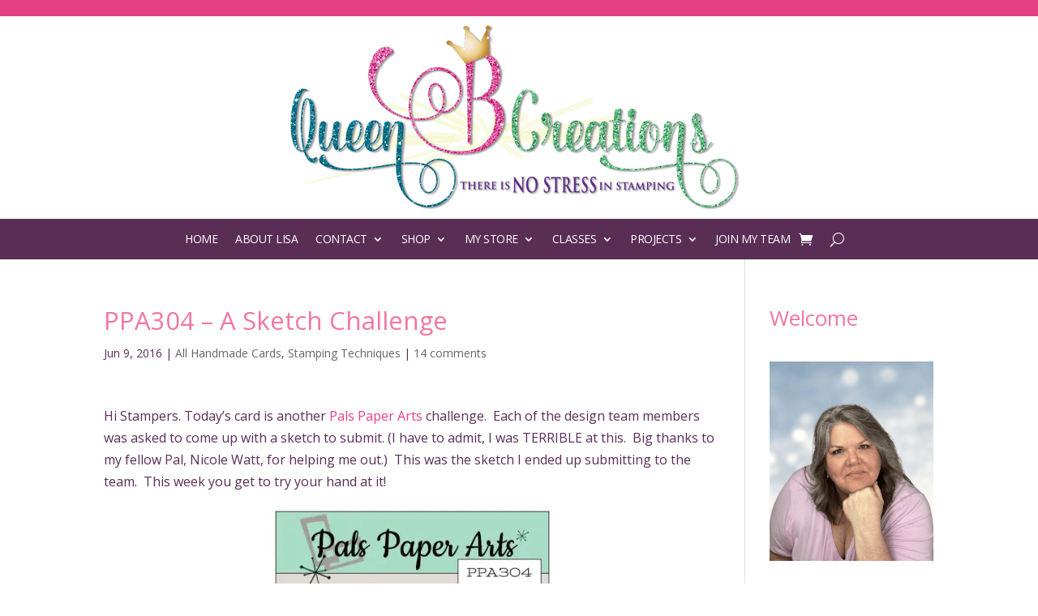

--- FILE ---
content_type: text/html; charset=UTF-8
request_url: https://queenbcreations.net/2016/06/ppa304-a-sketch-challenge.html
body_size: 34294
content:
<!DOCTYPE html><html lang="en-US" prefix="og: https://ogp.me/ns#"><head><meta charset="UTF-8" /><link rel="preconnect" href="https://fonts.gstatic.com/" crossorigin /><meta http-equiv="X-UA-Compatible" content="IE=edge"><link rel="pingback" href="https://queenbcreations.net/xmlrpc.php" /> <script type="text/javascript">document.documentElement.className = 'js';</script> <script data-no-defer="1" data-ezscrex="false" data-cfasync="false" data-pagespeed-no-defer data-cookieconsent="ignore">var ctPublicFunctions = {"_ajax_nonce":"c6c74a504b","_rest_nonce":"1f2b4de26f","_ajax_url":"\/wp-admin\/admin-ajax.php","_rest_url":"https:\/\/queenbcreations.net\/wp-json\/","data__cookies_type":"none","data__ajax_type":"rest","data__bot_detector_enabled":"1","data__frontend_data_log_enabled":1,"cookiePrefix":"","wprocket_detected":false,"host_url":"queenbcreations.net","text__ee_click_to_select":"Click to select the whole data","text__ee_original_email":"The complete one is","text__ee_got_it":"Got it","text__ee_blocked":"Blocked","text__ee_cannot_connect":"Cannot connect","text__ee_cannot_decode":"Can not decode email. Unknown reason","text__ee_email_decoder":"CleanTalk email decoder","text__ee_wait_for_decoding":"The magic is on the way!","text__ee_decoding_process":"Please wait a few seconds while we decode the contact data."}</script> <script data-no-defer="1" data-ezscrex="false" data-cfasync="false" data-pagespeed-no-defer data-cookieconsent="ignore">var ctPublic = {"_ajax_nonce":"c6c74a504b","settings__forms__check_internal":"0","settings__forms__check_external":"0","settings__forms__force_protection":"0","settings__forms__search_test":"1","settings__forms__wc_add_to_cart":"1","settings__data__bot_detector_enabled":"1","settings__sfw__anti_crawler":0,"blog_home":"https:\/\/queenbcreations.net\/","pixel__setting":"3","pixel__enabled":true,"pixel__url":null,"data__email_check_before_post":"1","data__email_check_exist_post":"0","data__cookies_type":"none","data__key_is_ok":true,"data__visible_fields_required":true,"wl_brandname":"Anti-Spam by CleanTalk","wl_brandname_short":"CleanTalk","ct_checkjs_key":"b0efd4f0f1e2c50b78c4f7c8c5472e9604922ee12d1db71c26338e3c86d3678f","emailEncoderPassKey":"7e4a72b13e26e453037d11d3f1943182","bot_detector_forms_excluded":"W10=","advancedCacheExists":false,"varnishCacheExists":false,"wc_ajax_add_to_cart":true,"theRealPerson":{"phrases":{"trpHeading":"The Real Person Badge!","trpContent1":"The commenter acts as a real person and verified as not a bot.","trpContent2":" Anti-Spam by CleanTalk","trpContentLearnMore":"Learn more"},"trpContentLink":"https:\/\/cleantalk.org\/help\/the-real-person?utm_id=&amp;utm_term=&amp;utm_source=admin_side&amp;utm_medium=trp_badge&amp;utm_content=trp_badge_link_click&amp;utm_campaign=apbct_links","imgPersonUrl":"https:\/\/queenbcreations.net\/wp-content\/plugins\/cleantalk-spam-protect\/css\/images\/real_user.svg","imgShieldUrl":"https:\/\/queenbcreations.net\/wp-content\/plugins\/cleantalk-spam-protect\/css\/images\/shield.svg"}}</script> <script>window._wca = window._wca || [];</script> <title>PPA304 - A Sketch Challenge | Queen B Creations</title><meta name="description" content="Shop online for Stampin&#039; Up! products. Get ideas, tutorials and instructions for papercrafting projects. Learn to make cards and gifts. Card making videos and"/><meta name="robots" content="follow, index, max-snippet:-1, max-video-preview:-1, max-image-preview:large"/><link rel="canonical" href="https://queenbcreations.net/2016/06/ppa304-a-sketch-challenge.html" /><meta property="og:locale" content="en_US" /><meta property="og:type" content="article" /><meta property="og:title" content="PPA304 - A Sketch Challenge | Queen B Creations" /><meta property="og:description" content="Shop online for Stampin&#039; Up! products. Get ideas, tutorials and instructions for papercrafting projects. Learn to make cards and gifts. Card making videos and" /><meta property="og:url" content="https://queenbcreations.net/2016/06/ppa304-a-sketch-challenge.html" /><meta property="og:site_name" content="Queen B Creations" /><meta property="article:publisher" content="https://www.facebook.com/QueenBCreationsLisaAnnBernard" /><meta property="article:author" content="https://www.facebook.com/QueenBCreationsLisaAnnBernard" /><meta property="article:tag" content="Cardmaking" /><meta property="article:tag" content="challenge" /><meta property="article:tag" content="crystal effects" /><meta property="article:tag" content="handmade card" /><meta property="article:tag" content="jars of love" /><meta property="article:tag" content="pals paper arts" /><meta property="article:tag" content="papercrafting" /><meta property="article:tag" content="rubber stamping" /><meta property="article:tag" content="stampin&#039; up" /><meta property="article:tag" content="swirly bird" /><meta property="article:section" content="All Handmade Cards" /><meta property="og:updated_time" content="2016-07-05T15:53:24-06:00" /><meta property="og:image" content="http://www.queenbcreations.net/wp-content/uploads/2016/06/PPA-304-June09-351x500.jpg" /><meta property="og:image:alt" content="PPA304 &#8211; A Sketch Challenge" /><meta property="article:published_time" content="2016-06-09T02:30:12-06:00" /><meta property="article:modified_time" content="2016-07-05T15:53:24-06:00" /><meta name="twitter:card" content="summary_large_image" /><meta name="twitter:title" content="PPA304 - A Sketch Challenge | Queen B Creations" /><meta name="twitter:description" content="Shop online for Stampin&#039; Up! products. Get ideas, tutorials and instructions for papercrafting projects. Learn to make cards and gifts. Card making videos and" /><meta name="twitter:site" content="@LisaAnnBernard" /><meta name="twitter:creator" content="@LisaAnnBernard" /><meta name="twitter:image" content="http://www.queenbcreations.net/wp-content/uploads/2016/06/PPA-304-June09-351x500.jpg" /><meta name="twitter:label1" content="Written by" /><meta name="twitter:data1" content="Queen B Creations" /><meta name="twitter:label2" content="Time to read" /><meta name="twitter:data2" content="1 minute" /> <script type="application/ld+json" class="rank-math-schema">{"@context":"https://schema.org","@graph":[{"@type":"Place","@id":"https://queenbcreations.net/#place","address":{"@type":"PostalAddress","addressLocality":"Twin Falls","addressRegion":"Idaho","postalCode":"83301","addressCountry":"USA"}},{"@type":["LocalBusiness","Organization"],"@id":"https://queenbcreations.net/#organization","name":"Queen B Creations - Independent Stampin' Up! Demo providing instructions and tutorials for advanced handmade cards made easy.","url":"https://queenbcreations.net","sameAs":["https://www.facebook.com/QueenBCreationsLisaAnnBernard","https://twitter.com/LisaAnnBernard"],"address":{"@type":"PostalAddress","addressLocality":"Twin Falls","addressRegion":"Idaho","postalCode":"83301","addressCountry":"USA"},"logo":{"@type":"ImageObject","@id":"https://queenbcreations.net/#logo","url":"https://queenbcreations.net/wp-content/uploads/2018/07/Queen-B-Creations2.png","contentUrl":"https://queenbcreations.net/wp-content/uploads/2018/07/Queen-B-Creations2.png","caption":"Queen B Creations","inLanguage":"en-US","width":"1200","height":"1200"},"openingHours":["Monday,Tuesday,Wednesday,Thursday,Friday,Saturday,Sunday 09:00-17:00"],"location":{"@id":"https://queenbcreations.net/#place"},"image":{"@id":"https://queenbcreations.net/#logo"},"telephone":"7075137718"},{"@type":"WebSite","@id":"https://queenbcreations.net/#website","url":"https://queenbcreations.net","name":"Queen B Creations","alternateName":"Lisa Ann Bernard, Independent Stampin' Up! Demonstrator","publisher":{"@id":"https://queenbcreations.net/#organization"},"inLanguage":"en-US"},{"@type":"ImageObject","@id":"http://www.queenbcreations.net/wp-content/uploads/2016/06/PPA-304-June09-351x500.jpg","url":"http://www.queenbcreations.net/wp-content/uploads/2016/06/PPA-304-June09-351x500.jpg","width":"200","height":"200","inLanguage":"en-US"},{"@type":"WebPage","@id":"https://queenbcreations.net/2016/06/ppa304-a-sketch-challenge.html#webpage","url":"https://queenbcreations.net/2016/06/ppa304-a-sketch-challenge.html","name":"PPA304 - A Sketch Challenge | Queen B Creations","datePublished":"2016-06-09T02:30:12-06:00","dateModified":"2016-07-05T15:53:24-06:00","isPartOf":{"@id":"https://queenbcreations.net/#website"},"primaryImageOfPage":{"@id":"http://www.queenbcreations.net/wp-content/uploads/2016/06/PPA-304-June09-351x500.jpg"},"inLanguage":"en-US"},{"@type":"Person","@id":"https://queenbcreations.net/author/queenbcreations","name":"Queen B Creations","url":"https://queenbcreations.net/author/queenbcreations","image":{"@type":"ImageObject","@id":"https://secure.gravatar.com/avatar/f5662d39fe6b7ad563c6d9732a4019aa896f486f1c600ab32e7042d7ab304773?s=96&amp;d=mm&amp;r=g","url":"https://secure.gravatar.com/avatar/f5662d39fe6b7ad563c6d9732a4019aa896f486f1c600ab32e7042d7ab304773?s=96&amp;d=mm&amp;r=g","caption":"Queen B Creations","inLanguage":"en-US"},"sameAs":["http://www.QueenBCreations.net"],"worksFor":{"@id":"https://queenbcreations.net/#organization"}},{"@type":"BlogPosting","headline":"PPA304 - A Sketch Challenge | Queen B Creations","datePublished":"2016-06-09T02:30:12-06:00","dateModified":"2016-07-05T15:53:24-06:00","author":{"@id":"https://queenbcreations.net/author/queenbcreations","name":"Queen B Creations"},"publisher":{"@id":"https://queenbcreations.net/#organization"},"description":"Shop online for Stampin&#039; Up! products. Get ideas, tutorials and instructions for papercrafting projects. Learn to make cards and gifts. Card making videos and","name":"PPA304 - A Sketch Challenge | Queen B Creations","@id":"https://queenbcreations.net/2016/06/ppa304-a-sketch-challenge.html#richSnippet","isPartOf":{"@id":"https://queenbcreations.net/2016/06/ppa304-a-sketch-challenge.html#webpage"},"image":{"@id":"http://www.queenbcreations.net/wp-content/uploads/2016/06/PPA-304-June09-351x500.jpg"},"inLanguage":"en-US","mainEntityOfPage":{"@id":"https://queenbcreations.net/2016/06/ppa304-a-sketch-challenge.html#webpage"}}]}</script> <link rel='dns-prefetch' href='//fd.cleantalk.org' /><link rel='dns-prefetch' href='//stats.wp.com' /><link rel='dns-prefetch' href='//fonts.googleapis.com' /><link rel='dns-prefetch' href='//v0.wordpress.com' /><link rel='preconnect' href='//i0.wp.com' /><link rel="alternate" type="application/rss+xml" title="Queen B Creations &raquo; Feed" href="https://queenbcreations.net/feed" /><link rel="alternate" type="application/rss+xml" title="Queen B Creations &raquo; Comments Feed" href="https://queenbcreations.net/comments/feed" /><link rel="alternate" type="application/rss+xml" title="Queen B Creations &raquo; PPA304 &#8211; A Sketch Challenge Comments Feed" href="https://queenbcreations.net/2016/06/ppa304-a-sketch-challenge.html/feed" /><link rel="alternate" title="oEmbed (JSON)" type="application/json+oembed" href="https://queenbcreations.net/wp-json/oembed/1.0/embed?url=https%3A%2F%2Fqueenbcreations.net%2F2016%2F06%2Fppa304-a-sketch-challenge.html" /><link rel="alternate" title="oEmbed (XML)" type="text/xml+oembed" href="https://queenbcreations.net/wp-json/oembed/1.0/embed?url=https%3A%2F%2Fqueenbcreations.net%2F2016%2F06%2Fppa304-a-sketch-challenge.html&#038;format=xml" /><meta content="Divi v.4.27.5" name="generator"/><style id="litespeed-ccss">#jp-relatedposts{display:none;padding-top:1em;margin:1em 0;position:relative;clear:both}.jp-relatedposts::after{content:"";display:block;clear:both}#jp-relatedposts h3.jp-relatedposts-headline{margin:0 0 1em 0;display:inline-block;float:left;font-size:9pt;font-weight:700;font-family:inherit}#jp-relatedposts h3.jp-relatedposts-headline em::before{content:"";display:block;width:100%;min-width:30px;border-top:1px solid rgb(0 0 0/.2);margin-bottom:1em}#jp-relatedposts h3.jp-relatedposts-headline em{font-style:normal;font-weight:700}:root{--fc-daygrid-event-dot-width:8px;--fc-list-event-dot-width:10px;--fc-list-event-hover-bg-color:#f5f5f5}.wp-block-image>a{display:inline-block}.wp-block-image img{box-sizing:border-box;height:auto;max-width:100%;vertical-align:bottom}.wp-block-image.aligncenter{text-align:center}.wp-block-image.aligncenter{display:table}ul{box-sizing:border-box}.entry-content{counter-reset:footnotes}:root{--wp--preset--font-size--normal:16px;--wp--preset--font-size--huge:42px}.aligncenter{clear:both}.screen-reader-text{border:0;clip-path:inset(50%);height:1px;margin:-1px;overflow:hidden;padding:0;position:absolute;width:1px;word-wrap:normal!important}html :where(img[class*=wp-image-]){height:auto;max-width:100%}:where(figure){margin:0 0 1em}.wp-block-image{margin:0 0 1em}.convertkit-broadcasts-list li time{display:inline-block;grid-area:date}.convertkit-broadcasts-list li .convertkit-broadcast-title{display:inline-block;grid-area:title}.convertkit-broadcasts-list li .convertkit-broadcast-image{display:inline-block;grid-area:image}.convertkit-broadcasts-list li .convertkit-broadcast-text{display:inline-block;grid-area:text;font-size:16px}.convertkit-broadcasts-pagination li.convertkit-broadcasts-pagination-prev{grid-area:prev;text-align:left}.convertkit-broadcasts-pagination li.convertkit-broadcasts-pagination-next{grid-area:next;text-align:right}:root{--wp--preset--aspect-ratio--square:1;--wp--preset--aspect-ratio--4-3:4/3;--wp--preset--aspect-ratio--3-4:3/4;--wp--preset--aspect-ratio--3-2:3/2;--wp--preset--aspect-ratio--2-3:2/3;--wp--preset--aspect-ratio--16-9:16/9;--wp--preset--aspect-ratio--9-16:9/16;--wp--preset--color--black:#000000;--wp--preset--color--cyan-bluish-gray:#abb8c3;--wp--preset--color--white:#ffffff;--wp--preset--color--pale-pink:#f78da7;--wp--preset--color--vivid-red:#cf2e2e;--wp--preset--color--luminous-vivid-orange:#ff6900;--wp--preset--color--luminous-vivid-amber:#fcb900;--wp--preset--color--light-green-cyan:#7bdcb5;--wp--preset--color--vivid-green-cyan:#00d084;--wp--preset--color--pale-cyan-blue:#8ed1fc;--wp--preset--color--vivid-cyan-blue:#0693e3;--wp--preset--color--vivid-purple:#9b51e0;--wp--preset--gradient--vivid-cyan-blue-to-vivid-purple:linear-gradient(135deg,rgba(6,147,227,1) 0%,rgb(155,81,224) 100%);--wp--preset--gradient--light-green-cyan-to-vivid-green-cyan:linear-gradient(135deg,rgb(122,220,180) 0%,rgb(0,208,130) 100%);--wp--preset--gradient--luminous-vivid-amber-to-luminous-vivid-orange:linear-gradient(135deg,rgba(252,185,0,1) 0%,rgba(255,105,0,1) 100%);--wp--preset--gradient--luminous-vivid-orange-to-vivid-red:linear-gradient(135deg,rgba(255,105,0,1) 0%,rgb(207,46,46) 100%);--wp--preset--gradient--very-light-gray-to-cyan-bluish-gray:linear-gradient(135deg,rgb(238,238,238) 0%,rgb(169,184,195) 100%);--wp--preset--gradient--cool-to-warm-spectrum:linear-gradient(135deg,rgb(74,234,220) 0%,rgb(151,120,209) 20%,rgb(207,42,186) 40%,rgb(238,44,130) 60%,rgb(251,105,98) 80%,rgb(254,248,76) 100%);--wp--preset--gradient--blush-light-purple:linear-gradient(135deg,rgb(255,206,236) 0%,rgb(152,150,240) 100%);--wp--preset--gradient--blush-bordeaux:linear-gradient(135deg,rgb(254,205,165) 0%,rgb(254,45,45) 50%,rgb(107,0,62) 100%);--wp--preset--gradient--luminous-dusk:linear-gradient(135deg,rgb(255,203,112) 0%,rgb(199,81,192) 50%,rgb(65,88,208) 100%);--wp--preset--gradient--pale-ocean:linear-gradient(135deg,rgb(255,245,203) 0%,rgb(182,227,212) 50%,rgb(51,167,181) 100%);--wp--preset--gradient--electric-grass:linear-gradient(135deg,rgb(202,248,128) 0%,rgb(113,206,126) 100%);--wp--preset--gradient--midnight:linear-gradient(135deg,rgb(2,3,129) 0%,rgb(40,116,252) 100%);--wp--preset--font-size--small:13px;--wp--preset--font-size--medium:20px;--wp--preset--font-size--large:36px;--wp--preset--font-size--x-large:42px;--wp--preset--spacing--20:0.44rem;--wp--preset--spacing--30:0.67rem;--wp--preset--spacing--40:1rem;--wp--preset--spacing--50:1.5rem;--wp--preset--spacing--60:2.25rem;--wp--preset--spacing--70:3.38rem;--wp--preset--spacing--80:5.06rem;--wp--preset--shadow--natural:6px 6px 9px rgba(0, 0, 0, 0.2);--wp--preset--shadow--deep:12px 12px 50px rgba(0, 0, 0, 0.4);--wp--preset--shadow--sharp:6px 6px 0px rgba(0, 0, 0, 0.2);--wp--preset--shadow--outlined:6px 6px 0px -3px rgba(255, 255, 255, 1), 6px 6px rgba(0, 0, 0, 1);--wp--preset--shadow--crisp:6px 6px 0px rgba(0, 0, 0, 1)}:root{--wp--style--global--content-size:823px;--wp--style--global--wide-size:1080px}:where(body){margin:0}body{padding-top:0;padding-right:0;padding-bottom:0;padding-left:0}:root{--woocommerce:#720eec;--wc-green:#7ad03a;--wc-red:#a00;--wc-orange:#ffba00;--wc-blue:#2ea2cc;--wc-primary:#720eec;--wc-primary-text:#fcfbfe;--wc-secondary:#e9e6ed;--wc-secondary-text:#515151;--wc-highlight:#958e09;--wc-highligh-text:white;--wc-content-bg:#fff;--wc-subtext:#767676;--wc-form-border-color:rgba(32, 7, 7, 0.8);--wc-form-border-radius:4px;--wc-form-border-width:1px}@media only screen and (max-width:768px){:root{--woocommerce:#720eec;--wc-green:#7ad03a;--wc-red:#a00;--wc-orange:#ffba00;--wc-blue:#2ea2cc;--wc-primary:#720eec;--wc-primary-text:#fcfbfe;--wc-secondary:#e9e6ed;--wc-secondary-text:#515151;--wc-highlight:#958e09;--wc-highligh-text:white;--wc-content-bg:#fff;--wc-subtext:#767676;--wc-form-border-color:rgba(32, 7, 7, 0.8);--wc-form-border-radius:4px;--wc-form-border-width:1px}}:root{--woocommerce:#720eec;--wc-green:#7ad03a;--wc-red:#a00;--wc-orange:#ffba00;--wc-blue:#2ea2cc;--wc-primary:#720eec;--wc-primary-text:#fcfbfe;--wc-secondary:#e9e6ed;--wc-secondary-text:#515151;--wc-highlight:#958e09;--wc-highligh-text:white;--wc-content-bg:#fff;--wc-subtext:#767676;--wc-form-border-color:rgba(32, 7, 7, 0.8);--wc-form-border-radius:4px;--wc-form-border-width:1px}.screen-reader-text{clip:rect(1px,1px,1px,1px);height:1px;overflow:hidden;position:absolute!important;width:1px;word-wrap:normal!important}a,body,div,em,fieldset,form,h1,h2,h3,html,img,label,li,p,span,ul{margin:0;padding:0;border:0;outline:0;font-size:100%;-ms-text-size-adjust:100%;-webkit-text-size-adjust:100%;vertical-align:baseline;background:#fff0}body{line-height:1}ul{list-style:none}:focus{outline:0}figure{margin:0}article,header,nav{display:block}body{font-family:Open Sans,Arial,sans-serif;font-size:14px;color:#666;background-color:#fff;line-height:1.7em;font-weight:500;-webkit-font-smoothing:antialiased;-moz-osx-font-smoothing:grayscale}body.et_cover_background{background-size:cover!important;background-position:top!important;background-repeat:no-repeat!important;background-attachment:fixed}a{color:#2ea3f2}a{text-decoration:none}p{padding-bottom:1em}p:not(.has-background):last-of-type{padding-bottom:0}em{font-style:italic}h1,h2,h3{color:#333;padding-bottom:10px;line-height:1em;font-weight:500}h1{font-size:30px}h2{font-size:26px}h3{font-size:22px}input{-webkit-appearance:none}input[type=text],textarea{background-color:#fff;border:1px solid #bbb;padding:2px;color:#4e4e4e}input[type=text],textarea{margin:0}textarea{padding:4px}button,input,textarea{font-family:inherit}img{max-width:100%;height:auto}#main-content{background-color:#fff}.container{width:80%;max-width:1080px;margin:auto}body:not(.et-tb) #main-content .container{padding-top:58px}.et-l--header ul{list-style-type:disc;padding:0 0 23px 1em;line-height:26px}#left-area .post-meta{font-size:14px;padding-bottom:15px}#left-area .post-meta a{text-decoration:none;color:#666}.single .post{padding-bottom:25px}.aligncenter{display:block;margin-left:auto;margin-right:auto}@media (min-width:981px){#left-area{width:79.125%;padding-bottom:23px}#main-content .container:before{content:"";position:absolute;top:0;height:100%;width:1px;background-color:#e2e2e2}}@media (max-width:980px){#page-container{padding-top:80px}.et-tb-has-header #page-container{padding-top:0!important}#left-area,#sidebar{width:100%!important}#main-content .container:before{display:none!important}}#sidebar{padding-bottom:28px}#sidebar .et_pb_widget{margin-bottom:30px;width:100%;float:none}@media (min-width:981px) and (max-width:1100px){#sidebar .et_pb_widget{margin-left:0}}@media (min-width:981px){#sidebar{float:left;width:20.875%}.et_right_sidebar #left-area{float:left;padding-right:5.5%}.et_right_sidebar #sidebar{padding-left:30px}.et_right_sidebar #main-content .container:before{right:20.875%!important}}@media (max-width:980px){.et_right_sidebar #left-area,.et_right_sidebar #sidebar{width:auto;float:none;padding-right:0;padding-left:0}.et_right_sidebar #left-area{margin-right:0}.et_right_sidebar #sidebar{margin-left:0;border-left:none}}.single .et_pb_post{margin-bottom:27px}.et_pb_scroll_top.et-pb-icon{text-align:center;background:rgb(0 0 0/.4);text-decoration:none;position:fixed;z-index:99999;bottom:125px;right:0;-webkit-border-top-left-radius:5px;-webkit-border-bottom-left-radius:5px;-moz-border-radius-topleft:5px;-moz-border-radius-bottomleft:5px;border-top-left-radius:5px;border-bottom-left-radius:5px;display:none;font-size:30px;padding:5px;color:#fff}.et_pb_scroll_top:before{content:"2"}.nav li ul{border-color:#2ea3f2}.mobile_menu_bar:after,.mobile_menu_bar:before{color:#2ea3f2}.container{text-align:left;position:relative}.et-menu,nav.et-menu-nav{float:left}input[type=search]::-webkit-search-cancel-button{-webkit-appearance:none}.mobile_menu_bar:before{content:"a";font-size:32px;left:0;position:relative;top:0}*{-webkit-box-sizing:border-box;box-sizing:border-box}.mobile_menu_bar:before{font-family:ETmodules!important;speak:none;font-style:normal;font-weight:400;-webkit-font-feature-settings:normal;font-feature-settings:normal;font-variant:normal;text-transform:none;line-height:1;-webkit-font-smoothing:antialiased;-moz-osx-font-smoothing:grayscale;text-shadow:0 0;direction:ltr}.et-pb-icon{content:attr(data-icon)}.et-pb-icon{font-family:ETmodules;speak:none;font-weight:400;-webkit-font-feature-settings:normal;font-feature-settings:normal;font-variant:normal;text-transform:none;line-height:1;-webkit-font-smoothing:antialiased;font-size:96px;font-style:normal;display:inline-block;-webkit-box-sizing:border-box;box-sizing:border-box;direction:ltr}.et_pb_bg_layout_dark,.et_pb_bg_layout_dark h2{color:#fff!important}.et_pb_module.et_pb_text_align_left{text-align:left}.clearfix:after{visibility:hidden;display:block;font-size:0;content:" ";clear:both;height:0}.et_builder_inner_content{position:relative;z-index:1}header .et_builder_inner_content{z-index:2}.et_pb_css_mix_blend_mode_passthrough{mix-blend-mode:unset!important}.et_pb_module,.et_pb_with_background{position:relative;background-size:cover;background-position:50%;background-repeat:no-repeat}.screen-reader-text{border:0;clip:rect(1px,1px,1px,1px);-webkit-clip-path:inset(50%);clip-path:inset(50%);height:1px;margin:-1px;overflow:hidden;padding:0;position:absolute!important;width:1px;word-wrap:normal!important}.et_multi_view_hidden{display:none!important}header.et-l.et-l--header:after{clear:both;display:block;content:""}.et_pb_module{-webkit-animation-timing-function:linear;animation-timing-function:linear;-webkit-animation-duration:.2s;animation-duration:.2s}@media (min-width:981px){.et_pb_section div.et_pb_row .et_pb_column .et_pb_module:last-child{margin-bottom:0}}@media (max-width:980px){.et_pb_column .et_pb_module{margin-bottom:30px}.et_pb_row .et_pb_column .et_pb_module:last-child{margin-bottom:0}}.et_pb_section{position:relative;background-color:#fff;background-position:50%;background-size:100%;background-size:cover}@media (min-width:981px){.et_pb_section{padding:4%0}}@media (max-width:980px){.et_pb_section{padding:50px 0}}.et_pb_row{width:80%;max-width:1080px;margin:auto;position:relative}.et_pb_row:after{content:"";display:block;clear:both;visibility:hidden;line-height:0;height:0;width:0}.et_pb_column{float:left;background-size:cover;background-position:50%;position:relative;z-index:2;min-height:1px}.et_pb_column--with-menu{z-index:3}.et_pb_row .et_pb_column.et-last-child,.et_pb_row .et_pb_column:last-child{margin-right:0!important}.et_pb_column,.et_pb_row{background-size:cover;background-position:50%;background-repeat:no-repeat}@media (min-width:981px){.et_pb_row{padding:2%0}.et_pb_row .et_pb_column.et-last-child,.et_pb_row .et_pb_column:last-child{margin-right:0!important}}@media (max-width:980px){.et_pb_row{max-width:1080px}.et_pb_row{padding:30px 0}.et_pb_column{width:100%;margin-bottom:30px}.et_pb_row .et_pb_column.et-last-child,.et_pb_row .et_pb_column:last-child{margin-bottom:0}}@media (max-width:479px){.et_pb_column{width:100%!important}}.et_pb_newsletter_description{word-wrap:break-word}.et_pb_newsletter_result{display:none}.et_pb_newsletter_success{text-align:center}.et_pb_contact_form_label{display:none}.et_pb_post{margin-bottom:60px;word-wrap:break-word}.et_pb_post .entry-content{padding-top:30px}.et_pb_post .post-meta{font-size:14px;margin-bottom:6px}.et_pb_post .post-meta a{text-decoration:none}@media (min-width:981px) and (max-width:1100px){.et_pb_post{margin-bottom:42px}}@media (max-width:980px){.et_pb_post{margin-bottom:42px}}@media (max-width:767px){.et_pb_post{margin-bottom:42px}}@media (max-width:479px){.et_pb_post{margin-bottom:42px}.et_pb_post .post-meta{color:#666;font-size:14px}}button::-moz-focus-inner{padding:0;border:0}.et-menu li{display:inline-block;font-size:14px;padding-right:22px}.et-menu>li:last-child{padding-right:0}.et-menu a{color:rgb(0 0 0/.6);text-decoration:none;display:block;position:relative}.et-menu li>a{padding-bottom:29px;word-wrap:break-word}a.et_pb_menu__icon,button.et_pb_menu__icon{display:-webkit-box;display:-ms-flexbox;display:flex;-webkit-box-align:center;-ms-flex-align:center;align-items:center;padding:0;margin:0 11px;font-size:17px;line-height:normal;background:none;border:0;-webkit-box-orient:horizontal;-webkit-box-direction:reverse;-ms-flex-direction:row-reverse;flex-direction:row-reverse}a.et_pb_menu__icon:after,button.et_pb_menu__icon:after{font-family:ETmodules}.et_pb_menu__wrap .mobile_menu_bar{-webkit-transform:translateY(3%);transform:translateY(3%)}.et_pb_menu__wrap .mobile_menu_bar:before{top:0}.et_pb_menu__search-button:after{content:"U"}.et_pb_menu__cart-button:after{content:""}@media (max-width:980px){.et-menu{display:none}.et_mobile_nav_menu{display:block;margin-top:-1px}}@media (min-width:981px){.et_pb_gutter.et_pb_gutters2 #left-area{width:77.25%}.et_pb_gutter.et_pb_gutters2 #sidebar{width:22.75%}.et_pb_gutters2.et_right_sidebar #left-area{padding-right:3%}.et_pb_gutter.et_pb_gutters2.et_right_sidebar #main-content .container:before{right:22.75%!important}.et_pb_gutters2 .et_pb_column{margin-right:3%}.et_pb_gutters2 .et_pb_column_4_4{width:100%}.et_pb_gutters2 .et_pb_column_4_4 .et_pb_module{margin-bottom:1.5%}}.nav li li{padding:0 20px;margin:0}.et-menu li li a{padding:6px 20px;width:200px}.nav li{position:relative;line-height:1em}.nav li li{position:relative;line-height:2em}.nav li ul{position:absolute;padding:20px 0;z-index:9999;width:240px;background:#fff;visibility:hidden;opacity:0;border-top:3px solid #2ea3f2;box-shadow:0 2px 5px rgb(0 0 0/.1);-moz-box-shadow:0 2px 5px rgb(0 0 0/.1);-webkit-box-shadow:0 2px 5px rgb(0 0 0/.1);-webkit-transform:translateZ(0);text-align:left}.nav li li ul{z-index:1000;top:-23px;left:240px}.nav li li a{font-size:14px}.et-menu .menu-item-has-children>a:first-child:after{font-family:ETmodules;content:"3";font-size:16px;position:absolute;right:0;top:0;font-weight:800}.et-menu .menu-item-has-children>a:first-child{padding-right:20px}.et-menu li li.menu-item-has-children>a:first-child:after{right:20px;top:6px}.et_mobile_nav_menu{float:right;display:none}.mobile_menu_bar{position:relative;display:block;line-height:0}.mobile_menu_bar:before{content:"a";font-size:32px;position:relative;left:0;top:0}.et_pb_module .mobile_menu_bar:before{top:2px}.et_pb_widget{float:left;max-width:100%;word-wrap:break-word}.et_pb_widget a{text-decoration:none;color:#666}.et_pb_image{margin-left:auto;margin-right:auto;line-height:0}.et_pb_image{display:block}.et_pb_image .et_pb_image_wrap{display:inline-block;position:relative;max-width:100%}.et_pb_image img{position:relative}.et_pb_image_sticky{margin-bottom:0!important;display:inherit}.et_pb_menu .et-menu-nav,.et_pb_menu .et-menu-nav>ul{float:none}.et_pb_menu .et-menu-nav>ul{padding:0!important;line-height:1.7em}.et_pb_menu .et-menu-nav>ul ul{padding:20px 0;text-align:left}.et_pb_bg_layout_dark.et_pb_menu ul li a{color:#fff}.et-menu li li.menu-item-has-children>a:first-child:after{top:12px}.et_pb_menu_inner_container{position:relative}.et_pb_menu .et_pb_menu__wrap{-webkit-box-flex:1;-ms-flex:1 1 auto;flex:1 1 auto;display:-webkit-box;display:-ms-flexbox;display:flex;-webkit-box-pack:start;-ms-flex-pack:start;justify-content:flex-start;-webkit-box-align:stretch;-ms-flex-align:stretch;align-items:stretch;-ms-flex-wrap:wrap;flex-wrap:wrap;opacity:1}.et_pb_menu .et_pb_menu__menu{-webkit-box-flex:0;-ms-flex:0 1 auto;flex:0 1 auto;-webkit-box-pack:start;-ms-flex-pack:start;justify-content:flex-start}.et_pb_menu .et_pb_menu__menu,.et_pb_menu .et_pb_menu__menu>nav,.et_pb_menu .et_pb_menu__menu>nav>ul{display:-webkit-box;display:-ms-flexbox;display:flex;-webkit-box-align:stretch;-ms-flex-align:stretch;align-items:stretch}.et_pb_menu .et_pb_menu__menu>nav>ul{-ms-flex-wrap:wrap;flex-wrap:wrap;-webkit-box-pack:start;-ms-flex-pack:start;justify-content:flex-start}.et_pb_menu .et_pb_menu__menu>nav>ul>li{position:relative;display:-webkit-box;display:-ms-flexbox;display:flex;-webkit-box-align:stretch;-ms-flex-align:stretch;align-items:stretch;margin:0}.et_pb_menu .et_pb_menu__menu>nav>ul>li>ul{top:calc(100% - 1px);left:0}.et_pb_menu--without-logo .et_pb_menu__menu>nav>ul{padding:0!important}.et_pb_menu--without-logo .et_pb_menu__menu>nav>ul>li{margin-top:8px}.et_pb_menu--without-logo .et_pb_menu__menu>nav>ul>li>a{padding-bottom:8px}.et_pb_menu .et_pb_menu__icon{-webkit-box-flex:0;-ms-flex:0 0 auto;flex:0 0 auto}.et_pb_menu .et-menu{margin-left:-11px;margin-right:-11px}.et_pb_menu .et-menu>li{padding-left:11px;padding-right:11px}.et_pb_menu--style-centered .et_pb_menu__menu>nav>ul,.et_pb_menu--style-centered .et_pb_menu__wrap{-webkit-box-pack:center;-ms-flex-pack:center;justify-content:center}.et_pb_menu .et_pb_menu__search-container{position:absolute;display:-webkit-box;display:-ms-flexbox;display:flex;-webkit-box-pack:stretch;-ms-flex-pack:stretch;justify-content:stretch;-ms-flex-line-pack:stretch;align-content:stretch;left:0;bottom:0;width:100%;height:100%;opacity:0;z-index:999}.et_pb_menu .et_pb_menu__search-container--disabled{display:none}.et_pb_menu .et_pb_menu__search{-webkit-box-flex:1;-ms-flex:1 1 auto;flex:1 1 auto;display:-webkit-box;display:-ms-flexbox;display:flex;-webkit-box-pack:stretch;-ms-flex-pack:stretch;justify-content:stretch;-webkit-box-align:center;-ms-flex-align:center;align-items:center}.et_pb_menu .et_pb_menu__search-form{-webkit-box-flex:1;-ms-flex:1 1 auto;flex:1 1 auto}.et_pb_menu .et_pb_menu__search-input{border:0;width:100%;color:#333;background:#fff0}.et_pb_menu .et_pb_menu__close-search-button{-webkit-box-flex:0;-ms-flex:0 0 auto;flex:0 0 auto}.et_pb_menu .et_pb_menu__close-search-button:after{content:"M";font-size:1.7em}@media (max-width:980px){.et_pb_menu .et_pb_menu__menu{display:none}.et_pb_menu .et_mobile_nav_menu{float:none;margin:0 6px;display:-webkit-box;display:-ms-flexbox;display:flex;-webkit-box-align:center;-ms-flex-align:center;align-items:center}}.et_pb_number_counter.active{opacity:1}.et_pb_newsletter.et_pb_subscribe .et_pb_newsletter_description{-ms-flex-item-align:start;align-self:start}.et_pb_newsletter.et_pb_subscribe .et_pb_newsletter_description{width:100%}.et_subscribe_loader{display:none;background:url(/wp-content/themes/Divi/includes/builder/styles/images/subscribe-loader.gif);width:16px;height:16px;position:absolute;left:50%;top:16px;margin-left:-8px}.et_pb_newsletter .et_pb_newsletter_description{position:relative}.et_pb_social_media_follow_network_name{display:none}.sd-content ul li a.sd-button>span{line-height:23px;margin-left:6px}.sd-social-icon .sd-content ul li a.sd-button>span{margin-left:0}body .sd-social-icon .sd-content ul li[class*="share-"] a.sd-button.share-icon.no-text span:not(.custom-sharing-span){display:none}.sd-social-icon .sd-content ul li[class*="share-"] a.sd-button>span{line-height:1}body{font-size:16px}body{color:#5a2d56}h1,h2,h3{color:#f2789e}.mobile_menu_bar:before,.mobile_menu_bar:after{color:#a995c7}.nav li ul{border-color:#a995c7}a{color:#e5407f}.nav li ul{border-color:#fff}h1,h2,h3{line-height:1.1em}@media only screen and (min-width:981px){.et_pb_section{padding:2%0}}@media only screen and (min-width:1350px){.et_pb_row{padding:27px 0}.et_pb_section{padding:27px 0}}h1{font-size:31px}h2{font-size:26px}h3{font-size:22px}input[type=text],textarea{border-radius:3px}input[type="submit"]{background-color:#5A2D56;color:#fff;border:solid;padding:10px 30px;font-size:16px}.et_pb_menu .et_pb_menu__search-container{background:#ffffff!important}:root,::before,::after{--mec-color-skin:#40d9f1;--mec-color-skin-rgba-1:rgba(64, 217, 241, .25);--mec-color-skin-rgba-2:rgba(64, 217, 241, .5);--mec-color-skin-rgba-3:rgba(64, 217, 241, .75);--mec-color-skin-rgba-4:rgba(64, 217, 241, .11);--mec-primary-border-radius:;--mec-secondary-border-radius:;--mec-container-normal-width:1196px;--mec-container-large-width:1690px;--mec-fes-main-color:#40d9f1;--mec-fes-main-color-rgba-1:rgba(64, 217, 241, 0.12);--mec-fes-main-color-rgba-2:rgba(64, 217, 241, 0.23);--mec-fes-main-color-rgba-3:rgba(64, 217, 241, 0.03);--mec-fes-main-color-rgba-4:rgba(64, 217, 241, 0.3);--mec-fes-main-color-rgba-5:rgb(64 217 241 / 7%);--mec-fes-main-color-rgba-6:rgba(64, 217, 241, 0.2)}</style><script>WebFontConfig={google:{families:["Open Sans:300italic,400italic,600italic,700italic,800italic,400,300,600,700,800:latin,latin-ext&display=swap"]}};if ( typeof WebFont === "object" && typeof WebFont.load === "function" ) { WebFont.load( WebFontConfig ); }</script><script data-optimized="1" src="https://queenbcreations.net/wp-content/plugins/litespeed-cache/assets/js/webfontloader.min.js"></script><link rel="preload" data-asynced="1" data-optimized="2" as="style" onload="this.onload=null;this.rel='stylesheet'" href="https://queenbcreations.net/wp-content/litespeed/css/c0f987289002d9b09109301cc930992f.css?ver=a823b" /><script>!function(a){"use strict";var b=function(b,c,d){function e(a){return h.body?a():void setTimeout(function(){e(a)})}function f(){i.addEventListener&&i.removeEventListener("load",f),i.media=d||"all"}var g,h=a.document,i=h.createElement("link");if(c)g=c;else{var j=(h.body||h.getElementsByTagName("head")[0]).childNodes;g=j[j.length-1]}var k=h.styleSheets;i.rel="stylesheet",i.href=b,i.media="only x",e(function(){g.parentNode.insertBefore(i,c?g:g.nextSibling)});var l=function(a){for(var b=i.href,c=k.length;c--;)if(k[c].href===b)return a();setTimeout(function(){l(a)})};return i.addEventListener&&i.addEventListener("load",f),i.onloadcssdefined=l,l(f),i};"undefined"!=typeof exports?exports.loadCSS=b:a.loadCSS=b}("undefined"!=typeof global?global:this);!function(a){if(a.loadCSS){var b=loadCSS.relpreload={};if(b.support=function(){try{return a.document.createElement("link").relList.supports("preload")}catch(b){return!1}},b.poly=function(){for(var b=a.document.getElementsByTagName("link"),c=0;c<b.length;c++){var d=b[c];"preload"===d.rel&&"style"===d.getAttribute("as")&&(a.loadCSS(d.href,d,d.getAttribute("media")),d.rel=null)}},!b.support()){b.poly();var c=a.setInterval(b.poly,300);a.addEventListener&&a.addEventListener("load",function(){b.poly(),a.clearInterval(c)}),a.attachEvent&&a.attachEvent("onload",function(){a.clearInterval(c)})}}}(this);</script> <style id='wp-emoji-styles-inline-css' type='text/css'>img.wp-smiley, img.emoji {
		display: inline !important;
		border: none !important;
		box-shadow: none !important;
		height: 1em !important;
		width: 1em !important;
		margin: 0 0.07em !important;
		vertical-align: -0.1em !important;
		background: none !important;
		padding: 0 !important;
	}
/*# sourceURL=wp-emoji-styles-inline-css */</style><style id='wp-block-heading-inline-css' type='text/css'>h1:where(.wp-block-heading).has-background,h2:where(.wp-block-heading).has-background,h3:where(.wp-block-heading).has-background,h4:where(.wp-block-heading).has-background,h5:where(.wp-block-heading).has-background,h6:where(.wp-block-heading).has-background{padding:1.25em 2.375em}h1.has-text-align-left[style*=writing-mode]:where([style*=vertical-lr]),h1.has-text-align-right[style*=writing-mode]:where([style*=vertical-rl]),h2.has-text-align-left[style*=writing-mode]:where([style*=vertical-lr]),h2.has-text-align-right[style*=writing-mode]:where([style*=vertical-rl]),h3.has-text-align-left[style*=writing-mode]:where([style*=vertical-lr]),h3.has-text-align-right[style*=writing-mode]:where([style*=vertical-rl]),h4.has-text-align-left[style*=writing-mode]:where([style*=vertical-lr]),h4.has-text-align-right[style*=writing-mode]:where([style*=vertical-rl]),h5.has-text-align-left[style*=writing-mode]:where([style*=vertical-lr]),h5.has-text-align-right[style*=writing-mode]:where([style*=vertical-rl]),h6.has-text-align-left[style*=writing-mode]:where([style*=vertical-lr]),h6.has-text-align-right[style*=writing-mode]:where([style*=vertical-rl]){rotate:180deg}
/*# sourceURL=https://queenbcreations.net/wp-includes/blocks/heading/style.min.css */</style><style id='wp-block-image-inline-css' type='text/css'>.wp-block-image>a,.wp-block-image>figure>a{display:inline-block}.wp-block-image img{box-sizing:border-box;height:auto;max-width:100%;vertical-align:bottom}@media not (prefers-reduced-motion){.wp-block-image img.hide{visibility:hidden}.wp-block-image img.show{animation:show-content-image .4s}}.wp-block-image[style*=border-radius] img,.wp-block-image[style*=border-radius]>a{border-radius:inherit}.wp-block-image.has-custom-border img{box-sizing:border-box}.wp-block-image.aligncenter{text-align:center}.wp-block-image.alignfull>a,.wp-block-image.alignwide>a{width:100%}.wp-block-image.alignfull img,.wp-block-image.alignwide img{height:auto;width:100%}.wp-block-image .aligncenter,.wp-block-image .alignleft,.wp-block-image .alignright,.wp-block-image.aligncenter,.wp-block-image.alignleft,.wp-block-image.alignright{display:table}.wp-block-image .aligncenter>figcaption,.wp-block-image .alignleft>figcaption,.wp-block-image .alignright>figcaption,.wp-block-image.aligncenter>figcaption,.wp-block-image.alignleft>figcaption,.wp-block-image.alignright>figcaption{caption-side:bottom;display:table-caption}.wp-block-image .alignleft{float:left;margin:.5em 1em .5em 0}.wp-block-image .alignright{float:right;margin:.5em 0 .5em 1em}.wp-block-image .aligncenter{margin-left:auto;margin-right:auto}.wp-block-image :where(figcaption){margin-bottom:1em;margin-top:.5em}.wp-block-image.is-style-circle-mask img{border-radius:9999px}@supports ((-webkit-mask-image:none) or (mask-image:none)) or (-webkit-mask-image:none){.wp-block-image.is-style-circle-mask img{border-radius:0;-webkit-mask-image:url('data:image/svg+xml;utf8,<svg viewBox="0 0 100 100" xmlns="http://www.w3.org/2000/svg"><circle cx="50" cy="50" r="50"/></svg>');mask-image:url('data:image/svg+xml;utf8,<svg viewBox="0 0 100 100" xmlns="http://www.w3.org/2000/svg"><circle cx="50" cy="50" r="50"/></svg>');mask-mode:alpha;-webkit-mask-position:center;mask-position:center;-webkit-mask-repeat:no-repeat;mask-repeat:no-repeat;-webkit-mask-size:contain;mask-size:contain}}:root :where(.wp-block-image.is-style-rounded img,.wp-block-image .is-style-rounded img){border-radius:9999px}.wp-block-image figure{margin:0}.wp-lightbox-container{display:flex;flex-direction:column;position:relative}.wp-lightbox-container img{cursor:zoom-in}.wp-lightbox-container img:hover+button{opacity:1}.wp-lightbox-container button{align-items:center;backdrop-filter:blur(16px) saturate(180%);background-color:#5a5a5a40;border:none;border-radius:4px;cursor:zoom-in;display:flex;height:20px;justify-content:center;opacity:0;padding:0;position:absolute;right:16px;text-align:center;top:16px;width:20px;z-index:100}@media not (prefers-reduced-motion){.wp-lightbox-container button{transition:opacity .2s ease}}.wp-lightbox-container button:focus-visible{outline:3px auto #5a5a5a40;outline:3px auto -webkit-focus-ring-color;outline-offset:3px}.wp-lightbox-container button:hover{cursor:pointer;opacity:1}.wp-lightbox-container button:focus{opacity:1}.wp-lightbox-container button:focus,.wp-lightbox-container button:hover,.wp-lightbox-container button:not(:hover):not(:active):not(.has-background){background-color:#5a5a5a40;border:none}.wp-lightbox-overlay{box-sizing:border-box;cursor:zoom-out;height:100vh;left:0;overflow:hidden;position:fixed;top:0;visibility:hidden;width:100%;z-index:100000}.wp-lightbox-overlay .close-button{align-items:center;cursor:pointer;display:flex;justify-content:center;min-height:40px;min-width:40px;padding:0;position:absolute;right:calc(env(safe-area-inset-right) + 16px);top:calc(env(safe-area-inset-top) + 16px);z-index:5000000}.wp-lightbox-overlay .close-button:focus,.wp-lightbox-overlay .close-button:hover,.wp-lightbox-overlay .close-button:not(:hover):not(:active):not(.has-background){background:none;border:none}.wp-lightbox-overlay .lightbox-image-container{height:var(--wp--lightbox-container-height);left:50%;overflow:hidden;position:absolute;top:50%;transform:translate(-50%,-50%);transform-origin:top left;width:var(--wp--lightbox-container-width);z-index:9999999999}.wp-lightbox-overlay .wp-block-image{align-items:center;box-sizing:border-box;display:flex;height:100%;justify-content:center;margin:0;position:relative;transform-origin:0 0;width:100%;z-index:3000000}.wp-lightbox-overlay .wp-block-image img{height:var(--wp--lightbox-image-height);min-height:var(--wp--lightbox-image-height);min-width:var(--wp--lightbox-image-width);width:var(--wp--lightbox-image-width)}.wp-lightbox-overlay .wp-block-image figcaption{display:none}.wp-lightbox-overlay button{background:none;border:none}.wp-lightbox-overlay .scrim{background-color:#fff;height:100%;opacity:.9;position:absolute;width:100%;z-index:2000000}.wp-lightbox-overlay.active{visibility:visible}@media not (prefers-reduced-motion){.wp-lightbox-overlay.active{animation:turn-on-visibility .25s both}.wp-lightbox-overlay.active img{animation:turn-on-visibility .35s both}.wp-lightbox-overlay.show-closing-animation:not(.active){animation:turn-off-visibility .35s both}.wp-lightbox-overlay.show-closing-animation:not(.active) img{animation:turn-off-visibility .25s both}.wp-lightbox-overlay.zoom.active{animation:none;opacity:1;visibility:visible}.wp-lightbox-overlay.zoom.active .lightbox-image-container{animation:lightbox-zoom-in .4s}.wp-lightbox-overlay.zoom.active .lightbox-image-container img{animation:none}.wp-lightbox-overlay.zoom.active .scrim{animation:turn-on-visibility .4s forwards}.wp-lightbox-overlay.zoom.show-closing-animation:not(.active){animation:none}.wp-lightbox-overlay.zoom.show-closing-animation:not(.active) .lightbox-image-container{animation:lightbox-zoom-out .4s}.wp-lightbox-overlay.zoom.show-closing-animation:not(.active) .lightbox-image-container img{animation:none}.wp-lightbox-overlay.zoom.show-closing-animation:not(.active) .scrim{animation:turn-off-visibility .4s forwards}}@keyframes show-content-image{0%{visibility:hidden}99%{visibility:hidden}to{visibility:visible}}@keyframes turn-on-visibility{0%{opacity:0}to{opacity:1}}@keyframes turn-off-visibility{0%{opacity:1;visibility:visible}99%{opacity:0;visibility:visible}to{opacity:0;visibility:hidden}}@keyframes lightbox-zoom-in{0%{transform:translate(calc((-100vw + var(--wp--lightbox-scrollbar-width))/2 + var(--wp--lightbox-initial-left-position)),calc(-50vh + var(--wp--lightbox-initial-top-position))) scale(var(--wp--lightbox-scale))}to{transform:translate(-50%,-50%) scale(1)}}@keyframes lightbox-zoom-out{0%{transform:translate(-50%,-50%) scale(1);visibility:visible}99%{visibility:visible}to{transform:translate(calc((-100vw + var(--wp--lightbox-scrollbar-width))/2 + var(--wp--lightbox-initial-left-position)),calc(-50vh + var(--wp--lightbox-initial-top-position))) scale(var(--wp--lightbox-scale));visibility:hidden}}
/*# sourceURL=https://queenbcreations.net/wp-includes/blocks/image/style.min.css */</style><style id='wp-block-image-theme-inline-css' type='text/css'>:root :where(.wp-block-image figcaption){color:#555;font-size:13px;text-align:center}.is-dark-theme :root :where(.wp-block-image figcaption){color:#ffffffa6}.wp-block-image{margin:0 0 1em}
/*# sourceURL=https://queenbcreations.net/wp-includes/blocks/image/theme.min.css */</style><style id='wp-block-columns-inline-css' type='text/css'>.wp-block-columns{box-sizing:border-box;display:flex;flex-wrap:wrap!important}@media (min-width:782px){.wp-block-columns{flex-wrap:nowrap!important}}.wp-block-columns{align-items:normal!important}.wp-block-columns.are-vertically-aligned-top{align-items:flex-start}.wp-block-columns.are-vertically-aligned-center{align-items:center}.wp-block-columns.are-vertically-aligned-bottom{align-items:flex-end}@media (max-width:781px){.wp-block-columns:not(.is-not-stacked-on-mobile)>.wp-block-column{flex-basis:100%!important}}@media (min-width:782px){.wp-block-columns:not(.is-not-stacked-on-mobile)>.wp-block-column{flex-basis:0;flex-grow:1}.wp-block-columns:not(.is-not-stacked-on-mobile)>.wp-block-column[style*=flex-basis]{flex-grow:0}}.wp-block-columns.is-not-stacked-on-mobile{flex-wrap:nowrap!important}.wp-block-columns.is-not-stacked-on-mobile>.wp-block-column{flex-basis:0;flex-grow:1}.wp-block-columns.is-not-stacked-on-mobile>.wp-block-column[style*=flex-basis]{flex-grow:0}:where(.wp-block-columns){margin-bottom:1.75em}:where(.wp-block-columns.has-background){padding:1.25em 2.375em}.wp-block-column{flex-grow:1;min-width:0;overflow-wrap:break-word;word-break:break-word}.wp-block-column.is-vertically-aligned-top{align-self:flex-start}.wp-block-column.is-vertically-aligned-center{align-self:center}.wp-block-column.is-vertically-aligned-bottom{align-self:flex-end}.wp-block-column.is-vertically-aligned-stretch{align-self:stretch}.wp-block-column.is-vertically-aligned-bottom,.wp-block-column.is-vertically-aligned-center,.wp-block-column.is-vertically-aligned-top{width:100%}
/*# sourceURL=https://queenbcreations.net/wp-includes/blocks/columns/style.min.css */</style><style id='wp-block-paragraph-inline-css' type='text/css'>.is-small-text{font-size:.875em}.is-regular-text{font-size:1em}.is-large-text{font-size:2.25em}.is-larger-text{font-size:3em}.has-drop-cap:not(:focus):first-letter{float:left;font-size:8.4em;font-style:normal;font-weight:100;line-height:.68;margin:.05em .1em 0 0;text-transform:uppercase}body.rtl .has-drop-cap:not(:focus):first-letter{float:none;margin-left:.1em}p.has-drop-cap.has-background{overflow:hidden}:root :where(p.has-background){padding:1.25em 2.375em}:where(p.has-text-color:not(.has-link-color)) a{color:inherit}p.has-text-align-left[style*="writing-mode:vertical-lr"],p.has-text-align-right[style*="writing-mode:vertical-rl"]{rotate:180deg}
/*# sourceURL=https://queenbcreations.net/wp-includes/blocks/paragraph/style.min.css */</style><style id='global-styles-inline-css' type='text/css'>:root{--wp--preset--aspect-ratio--square: 1;--wp--preset--aspect-ratio--4-3: 4/3;--wp--preset--aspect-ratio--3-4: 3/4;--wp--preset--aspect-ratio--3-2: 3/2;--wp--preset--aspect-ratio--2-3: 2/3;--wp--preset--aspect-ratio--16-9: 16/9;--wp--preset--aspect-ratio--9-16: 9/16;--wp--preset--color--black: #000000;--wp--preset--color--cyan-bluish-gray: #abb8c3;--wp--preset--color--white: #ffffff;--wp--preset--color--pale-pink: #f78da7;--wp--preset--color--vivid-red: #cf2e2e;--wp--preset--color--luminous-vivid-orange: #ff6900;--wp--preset--color--luminous-vivid-amber: #fcb900;--wp--preset--color--light-green-cyan: #7bdcb5;--wp--preset--color--vivid-green-cyan: #00d084;--wp--preset--color--pale-cyan-blue: #8ed1fc;--wp--preset--color--vivid-cyan-blue: #0693e3;--wp--preset--color--vivid-purple: #9b51e0;--wp--preset--gradient--vivid-cyan-blue-to-vivid-purple: linear-gradient(135deg,rgb(6,147,227) 0%,rgb(155,81,224) 100%);--wp--preset--gradient--light-green-cyan-to-vivid-green-cyan: linear-gradient(135deg,rgb(122,220,180) 0%,rgb(0,208,130) 100%);--wp--preset--gradient--luminous-vivid-amber-to-luminous-vivid-orange: linear-gradient(135deg,rgb(252,185,0) 0%,rgb(255,105,0) 100%);--wp--preset--gradient--luminous-vivid-orange-to-vivid-red: linear-gradient(135deg,rgb(255,105,0) 0%,rgb(207,46,46) 100%);--wp--preset--gradient--very-light-gray-to-cyan-bluish-gray: linear-gradient(135deg,rgb(238,238,238) 0%,rgb(169,184,195) 100%);--wp--preset--gradient--cool-to-warm-spectrum: linear-gradient(135deg,rgb(74,234,220) 0%,rgb(151,120,209) 20%,rgb(207,42,186) 40%,rgb(238,44,130) 60%,rgb(251,105,98) 80%,rgb(254,248,76) 100%);--wp--preset--gradient--blush-light-purple: linear-gradient(135deg,rgb(255,206,236) 0%,rgb(152,150,240) 100%);--wp--preset--gradient--blush-bordeaux: linear-gradient(135deg,rgb(254,205,165) 0%,rgb(254,45,45) 50%,rgb(107,0,62) 100%);--wp--preset--gradient--luminous-dusk: linear-gradient(135deg,rgb(255,203,112) 0%,rgb(199,81,192) 50%,rgb(65,88,208) 100%);--wp--preset--gradient--pale-ocean: linear-gradient(135deg,rgb(255,245,203) 0%,rgb(182,227,212) 50%,rgb(51,167,181) 100%);--wp--preset--gradient--electric-grass: linear-gradient(135deg,rgb(202,248,128) 0%,rgb(113,206,126) 100%);--wp--preset--gradient--midnight: linear-gradient(135deg,rgb(2,3,129) 0%,rgb(40,116,252) 100%);--wp--preset--font-size--small: 13px;--wp--preset--font-size--medium: 20px;--wp--preset--font-size--large: 36px;--wp--preset--font-size--x-large: 42px;--wp--preset--spacing--20: 0.44rem;--wp--preset--spacing--30: 0.67rem;--wp--preset--spacing--40: 1rem;--wp--preset--spacing--50: 1.5rem;--wp--preset--spacing--60: 2.25rem;--wp--preset--spacing--70: 3.38rem;--wp--preset--spacing--80: 5.06rem;--wp--preset--shadow--natural: 6px 6px 9px rgba(0, 0, 0, 0.2);--wp--preset--shadow--deep: 12px 12px 50px rgba(0, 0, 0, 0.4);--wp--preset--shadow--sharp: 6px 6px 0px rgba(0, 0, 0, 0.2);--wp--preset--shadow--outlined: 6px 6px 0px -3px rgb(255, 255, 255), 6px 6px rgb(0, 0, 0);--wp--preset--shadow--crisp: 6px 6px 0px rgb(0, 0, 0);}:root { --wp--style--global--content-size: 823px;--wp--style--global--wide-size: 1080px; }:where(body) { margin: 0; }.wp-site-blocks > .alignleft { float: left; margin-right: 2em; }.wp-site-blocks > .alignright { float: right; margin-left: 2em; }.wp-site-blocks > .aligncenter { justify-content: center; margin-left: auto; margin-right: auto; }:where(.is-layout-flex){gap: 0.5em;}:where(.is-layout-grid){gap: 0.5em;}.is-layout-flow > .alignleft{float: left;margin-inline-start: 0;margin-inline-end: 2em;}.is-layout-flow > .alignright{float: right;margin-inline-start: 2em;margin-inline-end: 0;}.is-layout-flow > .aligncenter{margin-left: auto !important;margin-right: auto !important;}.is-layout-constrained > .alignleft{float: left;margin-inline-start: 0;margin-inline-end: 2em;}.is-layout-constrained > .alignright{float: right;margin-inline-start: 2em;margin-inline-end: 0;}.is-layout-constrained > .aligncenter{margin-left: auto !important;margin-right: auto !important;}.is-layout-constrained > :where(:not(.alignleft):not(.alignright):not(.alignfull)){max-width: var(--wp--style--global--content-size);margin-left: auto !important;margin-right: auto !important;}.is-layout-constrained > .alignwide{max-width: var(--wp--style--global--wide-size);}body .is-layout-flex{display: flex;}.is-layout-flex{flex-wrap: wrap;align-items: center;}.is-layout-flex > :is(*, div){margin: 0;}body .is-layout-grid{display: grid;}.is-layout-grid > :is(*, div){margin: 0;}body{padding-top: 0px;padding-right: 0px;padding-bottom: 0px;padding-left: 0px;}:root :where(.wp-element-button, .wp-block-button__link){background-color: #32373c;border-width: 0;color: #fff;font-family: inherit;font-size: inherit;font-style: inherit;font-weight: inherit;letter-spacing: inherit;line-height: inherit;padding-top: calc(0.667em + 2px);padding-right: calc(1.333em + 2px);padding-bottom: calc(0.667em + 2px);padding-left: calc(1.333em + 2px);text-decoration: none;text-transform: inherit;}.has-black-color{color: var(--wp--preset--color--black) !important;}.has-cyan-bluish-gray-color{color: var(--wp--preset--color--cyan-bluish-gray) !important;}.has-white-color{color: var(--wp--preset--color--white) !important;}.has-pale-pink-color{color: var(--wp--preset--color--pale-pink) !important;}.has-vivid-red-color{color: var(--wp--preset--color--vivid-red) !important;}.has-luminous-vivid-orange-color{color: var(--wp--preset--color--luminous-vivid-orange) !important;}.has-luminous-vivid-amber-color{color: var(--wp--preset--color--luminous-vivid-amber) !important;}.has-light-green-cyan-color{color: var(--wp--preset--color--light-green-cyan) !important;}.has-vivid-green-cyan-color{color: var(--wp--preset--color--vivid-green-cyan) !important;}.has-pale-cyan-blue-color{color: var(--wp--preset--color--pale-cyan-blue) !important;}.has-vivid-cyan-blue-color{color: var(--wp--preset--color--vivid-cyan-blue) !important;}.has-vivid-purple-color{color: var(--wp--preset--color--vivid-purple) !important;}.has-black-background-color{background-color: var(--wp--preset--color--black) !important;}.has-cyan-bluish-gray-background-color{background-color: var(--wp--preset--color--cyan-bluish-gray) !important;}.has-white-background-color{background-color: var(--wp--preset--color--white) !important;}.has-pale-pink-background-color{background-color: var(--wp--preset--color--pale-pink) !important;}.has-vivid-red-background-color{background-color: var(--wp--preset--color--vivid-red) !important;}.has-luminous-vivid-orange-background-color{background-color: var(--wp--preset--color--luminous-vivid-orange) !important;}.has-luminous-vivid-amber-background-color{background-color: var(--wp--preset--color--luminous-vivid-amber) !important;}.has-light-green-cyan-background-color{background-color: var(--wp--preset--color--light-green-cyan) !important;}.has-vivid-green-cyan-background-color{background-color: var(--wp--preset--color--vivid-green-cyan) !important;}.has-pale-cyan-blue-background-color{background-color: var(--wp--preset--color--pale-cyan-blue) !important;}.has-vivid-cyan-blue-background-color{background-color: var(--wp--preset--color--vivid-cyan-blue) !important;}.has-vivid-purple-background-color{background-color: var(--wp--preset--color--vivid-purple) !important;}.has-black-border-color{border-color: var(--wp--preset--color--black) !important;}.has-cyan-bluish-gray-border-color{border-color: var(--wp--preset--color--cyan-bluish-gray) !important;}.has-white-border-color{border-color: var(--wp--preset--color--white) !important;}.has-pale-pink-border-color{border-color: var(--wp--preset--color--pale-pink) !important;}.has-vivid-red-border-color{border-color: var(--wp--preset--color--vivid-red) !important;}.has-luminous-vivid-orange-border-color{border-color: var(--wp--preset--color--luminous-vivid-orange) !important;}.has-luminous-vivid-amber-border-color{border-color: var(--wp--preset--color--luminous-vivid-amber) !important;}.has-light-green-cyan-border-color{border-color: var(--wp--preset--color--light-green-cyan) !important;}.has-vivid-green-cyan-border-color{border-color: var(--wp--preset--color--vivid-green-cyan) !important;}.has-pale-cyan-blue-border-color{border-color: var(--wp--preset--color--pale-cyan-blue) !important;}.has-vivid-cyan-blue-border-color{border-color: var(--wp--preset--color--vivid-cyan-blue) !important;}.has-vivid-purple-border-color{border-color: var(--wp--preset--color--vivid-purple) !important;}.has-vivid-cyan-blue-to-vivid-purple-gradient-background{background: var(--wp--preset--gradient--vivid-cyan-blue-to-vivid-purple) !important;}.has-light-green-cyan-to-vivid-green-cyan-gradient-background{background: var(--wp--preset--gradient--light-green-cyan-to-vivid-green-cyan) !important;}.has-luminous-vivid-amber-to-luminous-vivid-orange-gradient-background{background: var(--wp--preset--gradient--luminous-vivid-amber-to-luminous-vivid-orange) !important;}.has-luminous-vivid-orange-to-vivid-red-gradient-background{background: var(--wp--preset--gradient--luminous-vivid-orange-to-vivid-red) !important;}.has-very-light-gray-to-cyan-bluish-gray-gradient-background{background: var(--wp--preset--gradient--very-light-gray-to-cyan-bluish-gray) !important;}.has-cool-to-warm-spectrum-gradient-background{background: var(--wp--preset--gradient--cool-to-warm-spectrum) !important;}.has-blush-light-purple-gradient-background{background: var(--wp--preset--gradient--blush-light-purple) !important;}.has-blush-bordeaux-gradient-background{background: var(--wp--preset--gradient--blush-bordeaux) !important;}.has-luminous-dusk-gradient-background{background: var(--wp--preset--gradient--luminous-dusk) !important;}.has-pale-ocean-gradient-background{background: var(--wp--preset--gradient--pale-ocean) !important;}.has-electric-grass-gradient-background{background: var(--wp--preset--gradient--electric-grass) !important;}.has-midnight-gradient-background{background: var(--wp--preset--gradient--midnight) !important;}.has-small-font-size{font-size: var(--wp--preset--font-size--small) !important;}.has-medium-font-size{font-size: var(--wp--preset--font-size--medium) !important;}.has-large-font-size{font-size: var(--wp--preset--font-size--large) !important;}.has-x-large-font-size{font-size: var(--wp--preset--font-size--x-large) !important;}
:where(.wp-block-columns.is-layout-flex){gap: 2em;}:where(.wp-block-columns.is-layout-grid){gap: 2em;}
/*# sourceURL=global-styles-inline-css */</style><style id='core-block-supports-inline-css' type='text/css'>.wp-container-core-columns-is-layout-9d6595d7{flex-wrap:nowrap;}
/*# sourceURL=core-block-supports-inline-css */</style><style id='wp-block-button-inline-css' type='text/css'>.wp-block-button__link{align-content:center;box-sizing:border-box;cursor:pointer;display:inline-block;height:100%;text-align:center;word-break:break-word}.wp-block-button__link.aligncenter{text-align:center}.wp-block-button__link.alignright{text-align:right}:where(.wp-block-button__link){border-radius:9999px;box-shadow:none;padding:calc(.667em + 2px) calc(1.333em + 2px);text-decoration:none}.wp-block-button[style*=text-decoration] .wp-block-button__link{text-decoration:inherit}.wp-block-buttons>.wp-block-button.has-custom-width{max-width:none}.wp-block-buttons>.wp-block-button.has-custom-width .wp-block-button__link{width:100%}.wp-block-buttons>.wp-block-button.has-custom-font-size .wp-block-button__link{font-size:inherit}.wp-block-buttons>.wp-block-button.wp-block-button__width-25{width:calc(25% - var(--wp--style--block-gap, .5em)*.75)}.wp-block-buttons>.wp-block-button.wp-block-button__width-50{width:calc(50% - var(--wp--style--block-gap, .5em)*.5)}.wp-block-buttons>.wp-block-button.wp-block-button__width-75{width:calc(75% - var(--wp--style--block-gap, .5em)*.25)}.wp-block-buttons>.wp-block-button.wp-block-button__width-100{flex-basis:100%;width:100%}.wp-block-buttons.is-vertical>.wp-block-button.wp-block-button__width-25{width:25%}.wp-block-buttons.is-vertical>.wp-block-button.wp-block-button__width-50{width:50%}.wp-block-buttons.is-vertical>.wp-block-button.wp-block-button__width-75{width:75%}.wp-block-button.is-style-squared,.wp-block-button__link.wp-block-button.is-style-squared{border-radius:0}.wp-block-button.no-border-radius,.wp-block-button__link.no-border-radius{border-radius:0!important}:root :where(.wp-block-button .wp-block-button__link.is-style-outline),:root :where(.wp-block-button.is-style-outline>.wp-block-button__link){border:2px solid;padding:.667em 1.333em}:root :where(.wp-block-button .wp-block-button__link.is-style-outline:not(.has-text-color)),:root :where(.wp-block-button.is-style-outline>.wp-block-button__link:not(.has-text-color)){color:currentColor}:root :where(.wp-block-button .wp-block-button__link.is-style-outline:not(.has-background)),:root :where(.wp-block-button.is-style-outline>.wp-block-button__link:not(.has-background)){background-color:initial;background-image:none}
/*# sourceURL=https://queenbcreations.net/wp-includes/blocks/button/style.min.css */</style><style id='woocommerce-layout-inline-css' type='text/css'>.infinite-scroll .woocommerce-pagination {
		display: none;
	}
/*# sourceURL=woocommerce-layout-inline-css */</style><style id='woocommerce-inline-inline-css' type='text/css'>.woocommerce form .form-row .required { visibility: visible; }
/*# sourceURL=woocommerce-inline-inline-css */</style><style id='ez-toc-inline-css' type='text/css'>div#ez-toc-container .ez-toc-title {font-size: 120%;}div#ez-toc-container .ez-toc-title {font-weight: 500;}div#ez-toc-container ul li , div#ez-toc-container ul li a {font-size: 95%;}div#ez-toc-container ul li , div#ez-toc-container ul li a {font-weight: 500;}div#ez-toc-container nav ul ul li {font-size: 90%;}.ez-toc-box-title {font-weight: bold; margin-bottom: 10px; text-align: center; text-transform: uppercase; letter-spacing: 1px; color: #666; padding-bottom: 5px;position:absolute;top:-4%;left:5%;background-color: inherit;transition: top 0.3s ease;}.ez-toc-box-title.toc-closed {top:-25%;}
.ez-toc-container-direction {direction: ltr;}.ez-toc-counter ul{counter-reset: item ;}.ez-toc-counter nav ul li a::before {content: counters(item, '.', decimal) '. ';display: inline-block;counter-increment: item;flex-grow: 0;flex-shrink: 0;margin-right: .2em; float: left; }.ez-toc-widget-direction {direction: ltr;}.ez-toc-widget-container ul{counter-reset: item ;}.ez-toc-widget-container nav ul li a::before {content: counters(item, '.', decimal) '. ';display: inline-block;counter-increment: item;flex-grow: 0;flex-shrink: 0;margin-right: .2em; float: left; }
/*# sourceURL=ez-toc-inline-css */</style><style id='__EPYT__style-inline-css' type='text/css'>.epyt-gallery-thumb {
                        width: 33.333%;
                }
                
/*# sourceURL=__EPYT__style-inline-css */</style> <script type="text/javascript" id="jetpack_related-posts-js-extra">/*  */
var related_posts_js_options = {"post_heading":"h4"};
//# sourceURL=jetpack_related-posts-js-extra
/*  */</script> <script type="text/javascript" src="https://queenbcreations.net/wp-includes/js/jquery/jquery.min.js" id="jquery-core-js"></script> <script type="text/javascript" src="https://queenbcreations.net/wp-content/plugins/cleantalk-spam-protect/js/apbct-public-bundle.min.js" id="apbct-public-bundle.min-js-js"></script> <script type="text/javascript" src="https://fd.cleantalk.org/ct-bot-detector-wrapper.js?ver=6.70.1" id="ct_bot_detector-js" defer="defer" data-wp-strategy="defer"></script> <script type="text/javascript" id="wc-add-to-cart-js-extra">/*  */
var wc_add_to_cart_params = {"ajax_url":"/wp-admin/admin-ajax.php","wc_ajax_url":"/?wc-ajax=%%endpoint%%","i18n_view_cart":"View cart","cart_url":"https://queenbcreations.net/cart","is_cart":"","cart_redirect_after_add":"no"};
//# sourceURL=wc-add-to-cart-js-extra
/*  */</script> <script type="text/javascript" id="woocommerce-js-extra">/*  */
var woocommerce_params = {"ajax_url":"/wp-admin/admin-ajax.php","wc_ajax_url":"/?wc-ajax=%%endpoint%%","i18n_password_show":"Show password","i18n_password_hide":"Hide password"};
//# sourceURL=woocommerce-js-extra
/*  */</script> <script type="text/javascript" id="WCPAY_ASSETS-js-extra">/*  */
var wcpayAssets = {"url":"https://queenbcreations.net/wp-content/plugins/woocommerce-payments/dist/"};
//# sourceURL=WCPAY_ASSETS-js-extra
/*  */</script> <script type="text/javascript" src="https://stats.wp.com/s-202604.js" id="woocommerce-analytics-js" defer="defer" data-wp-strategy="defer"></script> <script type="text/javascript" id="__ytprefs__-js-extra">/*  */
var _EPYT_ = {"ajaxurl":"https://queenbcreations.net/wp-admin/admin-ajax.php","security":"7fd9f0ba93","gallery_scrolloffset":"20","eppathtoscripts":"https://queenbcreations.net/wp-content/plugins/youtube-embed-plus/scripts/","eppath":"https://queenbcreations.net/wp-content/plugins/youtube-embed-plus/","epresponsiveselector":"[\"iframe.__youtube_prefs_widget__\"]","epdovol":"1","version":"14.2.4","evselector":"iframe.__youtube_prefs__[src], iframe[src*=\"youtube.com/embed/\"], iframe[src*=\"youtube-nocookie.com/embed/\"]","ajax_compat":"","maxres_facade":"eager","ytapi_load":"light","pause_others":"","stopMobileBuffer":"1","facade_mode":"","not_live_on_channel":""};
//# sourceURL=__ytprefs__-js-extra
/*  */</script> <link rel="https://api.w.org/" href="https://queenbcreations.net/wp-json/" /><link rel="alternate" title="JSON" type="application/json" href="https://queenbcreations.net/wp-json/wp/v2/posts/2511" /><link rel="EditURI" type="application/rsd+xml" title="RSD" href="https://queenbcreations.net/xmlrpc.php?rsd" /><meta name="generator" content="WordPress 6.9" /><link rel='shortlink' href='https://wp.me/p4Ymys-Ev' /><style>img#wpstats{display:none}</style><meta property="og:url" content="https://queenbcreations.net/2016/06/ppa304-a-sketch-challenge.html" /><meta property="og:site_name" content="Queen B Creations" /><meta property="og:type" content="article" /><meta property="og:title" content="PPA304 &#8211; A Sketch Challenge" /><meta property="og:description" content="Hi Stampers. Today&#8217;s card is another Pals Paper Arts challenge.  Each of the design team members was asked to come up with a sketch to submit. (I have to admit, I was TERRIBLE at this.  Big thanks to my fellow Pal, Nicole Watt, for helping me out.)  This was the sketch I ended up submitting ..." /><meta property="article:published_time" content="2016-06-09T02:30:12-06:00" /><meta property="article:author" content="Queen B Creations" /><meta name="viewport" content="width=device-width, initial-scale=1.0, maximum-scale=1.0, user-scalable=0" />	<noscript><style>.woocommerce-product-gallery{ opacity: 1 !important; }</style></noscript>
 <script async src="https://www.googletagmanager.com/gtag/js?id=G-L9FT9LDZ2H"></script> <script>window.dataLayer = window.dataLayer || [];
  function gtag(){dataLayer.push(arguments);}
  gtag('js', new Date());

  gtag('config', 'G-L9FT9LDZ2H');</script> <script>(function(w,d,s,l,i){w[l]=w[l]||[];w[l].push({'gtm.start':
new Date().getTime(),event:'gtm.js'});var f=d.getElementsByTagName(s)[0],
j=d.createElement(s),dl=l!='dataLayer'?'&l='+l:'';j.async=true;j.src=
'https://www.googletagmanager.com/gtm.js?id='+i+dl;f.parentNode.insertBefore(j,f);
})(window,document,'script','dataLayer','GTM-KVV623');</script> <link rel="icon" href="https://i0.wp.com/queenbcreations.net/wp-content/uploads/2018/07/cropped-Queen-B-Creations2.png?fit=32%2C32&#038;ssl=1" sizes="32x32" /><link rel="icon" href="https://i0.wp.com/queenbcreations.net/wp-content/uploads/2018/07/cropped-Queen-B-Creations2.png?fit=192%2C192&#038;ssl=1" sizes="192x192" /><link rel="apple-touch-icon" href="https://i0.wp.com/queenbcreations.net/wp-content/uploads/2018/07/cropped-Queen-B-Creations2.png?fit=180%2C180&#038;ssl=1" /><meta name="msapplication-TileImage" content="https://i0.wp.com/queenbcreations.net/wp-content/uploads/2018/07/cropped-Queen-B-Creations2.png?fit=270%2C270&#038;ssl=1" /><style>:root,::before,::after{--mec-color-skin: #40d9f1;--mec-color-skin-rgba-1: rgba(64, 217, 241, .25);--mec-color-skin-rgba-2: rgba(64, 217, 241, .5);--mec-color-skin-rgba-3: rgba(64, 217, 241, .75);--mec-color-skin-rgba-4: rgba(64, 217, 241, .11);--mec-primary-border-radius: ;--mec-secondary-border-radius: ;--mec-container-normal-width: 1196px;--mec-container-large-width: 1690px;--mec-fes-main-color: #40d9f1;--mec-fes-main-color-rgba-1: rgba(64, 217, 241, 0.12);--mec-fes-main-color-rgba-2: rgba(64, 217, 241, 0.23);--mec-fes-main-color-rgba-3: rgba(64, 217, 241, 0.03);--mec-fes-main-color-rgba-4: rgba(64, 217, 241, 0.3);--mec-fes-main-color-rgba-5: rgb(64 217 241 / 7%);--mec-fes-main-color-rgba-6: rgba(64, 217, 241, 0.2);</style></head><body class="wp-singular post-template-default single single-post postid-2511 single-format-standard wp-theme-Divi theme-Divi et-tb-has-template et-tb-has-header et-tb-has-footer mec-theme-Divi woocommerce-no-js et_button_no_icon et_pb_button_helper_class et_cover_background et_pb_gutter osx et_pb_gutters2 et_right_sidebar et_divi_theme et-db"><div id="page-container"><div id="et-boc" class="et-boc"><header class="et-l et-l--header"><div class="et_builder_inner_content et_pb_gutters2"><div class="et_pb_section et_pb_section_0_tb_header et_pb_sticky_module et_clickable et_pb_with_background et_section_regular" ></div><div class="et_pb_section et_pb_section_1_tb_header et_section_regular" ><div class="et_pb_row et_pb_row_0_tb_header"><div class="et_pb_column et_pb_column_4_4 et_pb_column_0_tb_header  et_pb_css_mix_blend_mode_passthrough et-last-child"><div class="et_pb_module et_pb_image et_pb_image_0_tb_header et_pb_image_sticky">
<a href="https://queenbcreations.net/"><span class="et_pb_image_wrap "><img decoding="async" width="600" height="250" src="https://queenbcreations.net/wp-content/uploads/2018/07/Queen-B-Creations-Header.png" alt="Queen-B-Creations-Header" title="Queen-B-Creations-Header" srcset="https://i0.wp.com/queenbcreations.net/wp-content/uploads/2018/07/Queen-B-Creations-Header.png?w=600&ssl=1 600w, https://i0.wp.com/queenbcreations.net/wp-content/uploads/2018/07/Queen-B-Creations-Header.png?resize=500%2C208&ssl=1 500w" sizes="(max-width: 600px) 100vw, 600px" class="wp-image-4649" /></span></a></div></div></div></div><div class="et_pb_section et_pb_section_2_tb_header et_pb_sticky_module et_pb_with_background et_section_regular et_pb_section--with-menu" ><div class="et_pb_row et_pb_row_1_tb_header et_pb_row--with-menu"><div class="et_pb_column et_pb_column_4_4 et_pb_column_1_tb_header  et_pb_css_mix_blend_mode_passthrough et-last-child et_pb_column--with-menu"><div class="et_pb_module et_pb_menu et_pb_menu_0_tb_header et_pb_bg_layout_dark  et_pb_text_align_left et_dropdown_animation_fade et_pb_menu--without-logo et_pb_menu--style-centered"><div class="et_pb_menu_inner_container clearfix"><div class="et_pb_menu__wrap"><div class="et_pb_menu__menu"><nav class="et-menu-nav"><ul id="menu-menu" class="et-menu nav et_disable_top_tier"><li class="et_pb_menu_page_id-1245 menu-item menu-item-type-custom menu-item-object-custom menu-item-1245"><a href="http://www.queenbcreations.net">Home</a></li><li class="et_pb_menu_page_id-2 menu-item menu-item-type-post_type menu-item-object-page current-post-parent menu-item-1240"><a href="https://queenbcreations.net/about_me-2">About Lisa</a></li><li class="et_pb_menu_page_id-19969 menu-item menu-item-type-custom menu-item-object-custom menu-item-has-children menu-item-19969"><a href="https://www.Queenbcreations.net">Contact</a><ul class="sub-menu"><li class="et_pb_menu_page_id-19965 menu-item menu-item-type-post_type menu-item-object-page menu-item-19968"><a href="https://queenbcreations.net/contact-me">Contact Me</a></li><li class="et_pb_menu_page_id-1244 menu-item menu-item-type-custom menu-item-object-custom menu-item-1244"><a href="https://queen-b-creations.kit.com/49fed4c4cc">Join My Email List</a></li></ul></li><li class="et_pb_menu_page_id-3556 menu-item menu-item-type-custom menu-item-object-custom menu-item-has-children menu-item-3556"><a>Shop</a><ul class="sub-menu"><li class="et_pb_menu_page_id-5852 menu-item menu-item-type-post_type menu-item-object-page menu-item-5860"><a href="https://queenbcreations.net/request-a-catalog">Stampin’ Up! Catalogs</a></li><li class="et_pb_menu_page_id-1308 menu-item menu-item-type-custom menu-item-object-custom menu-item-1308"><a href="http://www.stampinup.com/ECWeb/Default.aspx?demoid=2118858">Shop Stampin&#8217; Up!</a></li><li class="et_pb_menu_page_id-6066 menu-item menu-item-type-post_type menu-item-object-page menu-item-13785"><a href="https://queenbcreations.net/product_share">Stampin&#8217; Up! Product Shares</a></li><li class="et_pb_menu_page_id-19970 menu-item menu-item-type-custom menu-item-object-custom menu-item-19970"><a href="https://www.stampnstorage.com/#a_aid=QueenBCreations">Stamp-n-Storage</a></li><li class="et_pb_menu_page_id-19971 menu-item menu-item-type-custom menu-item-object-custom menu-item-19971"><a href="https://www.amazon.com/shop/queenbcreations">Amazon Store</a></li><li class="et_pb_menu_page_id-15698 menu-item menu-item-type-post_type menu-item-object-page menu-item-15743"><a href="https://queenbcreations.net/cardmaking-tools">Craft Room Favorites</a></li></ul></li><li class="et_pb_menu_page_id-14461 menu-item menu-item-type-post_type menu-item-object-page menu-item-has-children menu-item-17714"><a href="https://queenbcreations.net/store">My Store</a><ul class="sub-menu"><li class="et_pb_menu_page_id-2112 menu-item menu-item-type-taxonomy menu-item-object-product_cat menu-item-19306"><a href="https://queenbcreations.net/product-category/cardmaking-tutorials/tutorial-books">&#8211; Tutorial Books</a></li><li class="et_pb_menu_page_id-2026 menu-item menu-item-type-taxonomy menu-item-object-product_cat menu-item-17207"><a href="https://queenbcreations.net/product-category/cardmaking-tutorials/cardmaking-tutorials-current-stamp-sets">&#8211; Cardmaking Tutorials &#8211; Current Stamp Sets</a></li><li class="et_pb_menu_page_id-2005 menu-item menu-item-type-taxonomy menu-item-object-product_cat menu-item-17206"><a href="https://queenbcreations.net/product-category/cardmaking-tutorials/cardmaking_tutorials_retired">&#8211; Cardmaking Tutorials &#8211; Retired Stamp Sets</a></li><li class="et_pb_menu_page_id-2086 menu-item menu-item-type-taxonomy menu-item-object-product_cat menu-item-17716"><a href="https://queenbcreations.net/product-category/cardmaking-aides">Cardmaking Aides</a></li><li class="et_pb_menu_page_id-2006 menu-item menu-item-type-taxonomy menu-item-object-product_cat menu-item-17715"><a href="https://queenbcreations.net/product-category/woodworks">Marc&#8217;s Wordworks</a></li><li class="et_pb_menu_page_id-2218 menu-item menu-item-type-taxonomy menu-item-object-product_cat menu-item-21231"><a href="https://queenbcreations.net/product-category/retired-stampin-up-products">Retired Stampin&#8217; Up! Products</a></li></ul></li><li class="et_pb_menu_page_id-3557 menu-item menu-item-type-custom menu-item-object-custom menu-item-has-children menu-item-3557"><a>Classes</a><ul class="sub-menu"><li class="et_pb_menu_page_id-3497 menu-item menu-item-type-post_type menu-item-object-page menu-item-3651"><a href="https://queenbcreations.net/about-my-classes">Local Classes</a></li><li class="et_pb_menu_page_id-1247 menu-item menu-item-type-post_type menu-item-object-page menu-item-19305"><a href="https://queenbcreations.net/virtual-classes">Online Classes</a></li><li class="et_pb_menu_page_id-20991 menu-item menu-item-type-post_type menu-item-object-page menu-item-21210"><a href="https://queenbcreations.net/retreat-in-a-box">Retreat-in-a-Box</a></li><li class="et_pb_menu_page_id-3559 menu-item menu-item-type-custom menu-item-object-custom menu-item-3559"><a href="https://queenbcreations.net/events">Class Calendar</a></li><li class="et_pb_menu_page_id-3551 menu-item menu-item-type-post_type menu-item-object-page menu-item-11570"><a href="https://queenbcreations.net/registration">Class Registration</a></li></ul></li><li class="et_pb_menu_page_id-684 menu-item menu-item-type-taxonomy menu-item-object-category menu-item-has-children menu-item-19972"><a href="https://queenbcreations.net/category/gallery">Projects</a><ul class="sub-menu"><li class="et_pb_menu_page_id-3 menu-item menu-item-type-taxonomy menu-item-object-category current-post-ancestor current-menu-parent current-post-parent menu-item-17186"><a href="https://queenbcreations.net/category/card">Card Ideas</a></li><li class="et_pb_menu_page_id-8 menu-item menu-item-type-taxonomy menu-item-object-category menu-item-17187"><a href="https://queenbcreations.net/category/birthday">Birthday Cards</a></li><li class="et_pb_menu_page_id-31 menu-item menu-item-type-taxonomy menu-item-object-category menu-item-17188"><a href="https://queenbcreations.net/category/children">Childrens Cards</a></li><li class="et_pb_menu_page_id-318 menu-item menu-item-type-taxonomy menu-item-object-category menu-item-17189"><a href="https://queenbcreations.net/category/congratulations">Congratulations Cards</a></li><li class="et_pb_menu_page_id-189 menu-item menu-item-type-taxonomy menu-item-object-category menu-item-17175"><a href="https://queenbcreations.net/category/fancy-fold">Fun Fold Cards</a></li><li class="et_pb_menu_page_id-63 menu-item menu-item-type-taxonomy menu-item-object-category menu-item-17190"><a href="https://queenbcreations.net/category/get-well">Get Well Cards</a></li><li class="et_pb_menu_page_id-190 menu-item menu-item-type-taxonomy menu-item-object-category menu-item-has-children menu-item-17192"><a href="https://queenbcreations.net/category/holidays">Holiday Cards</a><ul class="sub-menu"><li class="et_pb_menu_page_id-29 menu-item menu-item-type-taxonomy menu-item-object-category menu-item-17193"><a href="https://queenbcreations.net/category/holidays/christmas">Christmas</a></li><li class="et_pb_menu_page_id-23 menu-item menu-item-type-taxonomy menu-item-object-category menu-item-17194"><a href="https://queenbcreations.net/category/holidays/easter">Easter</a></li><li class="et_pb_menu_page_id-30 menu-item menu-item-type-taxonomy menu-item-object-category menu-item-17195"><a href="https://queenbcreations.net/category/holidays/halloween">Halloween</a></li><li class="et_pb_menu_page_id-26 menu-item menu-item-type-taxonomy menu-item-object-category menu-item-17196"><a href="https://queenbcreations.net/category/holidays/mothers-day">Mothers Day</a></li><li class="et_pb_menu_page_id-25 menu-item menu-item-type-taxonomy menu-item-object-category menu-item-17197"><a href="https://queenbcreations.net/category/holidays/valentines-day">Valentines Day</a></li></ul></li><li class="et_pb_menu_page_id-9 menu-item menu-item-type-taxonomy menu-item-object-category menu-item-17199"><a href="https://queenbcreations.net/category/masculine">Masculine Cards</a></li><li class="et_pb_menu_page_id-16 menu-item menu-item-type-taxonomy menu-item-object-category menu-item-17203"><a href="https://queenbcreations.net/category/thank-you">Thank You Cards</a></li><li class="et_pb_menu_page_id-62 menu-item menu-item-type-taxonomy menu-item-object-category menu-item-17204"><a href="https://queenbcreations.net/category/wedding">Wedding &amp; Anniversary Cards</a></li><li class="et_pb_menu_page_id-17209 menu-item menu-item-type-custom menu-item-object-custom menu-item-has-children menu-item-17209"><a>Other Ideas</a><ul class="sub-menu"><li class="et_pb_menu_page_id-13 menu-item menu-item-type-taxonomy menu-item-object-category menu-item-17191"><a href="https://queenbcreations.net/category/gift-idea">Gift Ideas</a></li><li class="et_pb_menu_page_id-24 menu-item menu-item-type-taxonomy menu-item-object-category menu-item-17198"><a href="https://queenbcreations.net/category/decor">Home Decor Ideas</a></li><li class="et_pb_menu_page_id-18 menu-item menu-item-type-taxonomy menu-item-object-category menu-item-17200"><a href="https://queenbcreations.net/category/punch-art">Punch Art</a></li><li class="et_pb_menu_page_id-22 menu-item menu-item-type-taxonomy menu-item-object-category menu-item-17201"><a href="https://queenbcreations.net/category/scrapbooking">Scrapbooking Ideas</a></li><li class="et_pb_menu_page_id-2 menu-item menu-item-type-taxonomy menu-item-object-category current-post-ancestor current-menu-parent current-post-parent menu-item-17202"><a href="https://queenbcreations.net/category/technique">Stamping Techniques</a></li></ul></li></ul></li><li class="et_pb_menu_page_id-3501 menu-item menu-item-type-post_type menu-item-object-page menu-item-4963"><a href="https://queenbcreations.net/join-my-team">Join My Team</a></li></ul></nav></div>
<a href="https://queenbcreations.net/cart" class="et_pb_menu__icon et_pb_menu__cart-button">
</a>
<button type="button" class="et_pb_menu__icon et_pb_menu__search-button"></button><div class="et_mobile_nav_menu"><div class="mobile_nav closed">
<span class="mobile_menu_bar"></span></div></div></div><div class="et_pb_menu__search-container et_pb_menu__search-container--disabled"><div class="et_pb_menu__search"><form role="search" method="get" class="et_pb_menu__search-form" action="https://queenbcreations.net/">
<input type="search" class="et_pb_menu__search-input" placeholder="Search &hellip;" name="s" title="Search for:" /></form>
<button type="button" class="et_pb_menu__icon et_pb_menu__close-search-button"></button></div></div></div></div></div></div></div></div></header><div id="et-main-area"><div id="main-content"><div class="container"><div id="content-area" class="clearfix"><div id="left-area"><article id="post-2511" class="et_pb_post post-2511 post type-post status-publish format-standard hentry category-card category-technique tag-cardmaking tag-challenge tag-crystal-effects tag-handmade-card tag-jars-of-love tag-pals-paper-arts tag-papercrafting tag-rubber-stamping tag-stampin-up tag-swirly-bird"><div class="et_post_meta_wrapper"><h1 class="entry-title">PPA304 &#8211; A Sketch Challenge</h1><p class="post-meta"><span class="published">Jun 9, 2016</span> | <a href="https://queenbcreations.net/category/card" rel="category tag">All Handmade Cards</a>, <a href="https://queenbcreations.net/category/technique" rel="category tag">Stamping Techniques</a> | <span class="comments-number"><a href="https://queenbcreations.net/2016/06/ppa304-a-sketch-challenge.html#respond">14 comments</a></span></p></div><div class="entry-content"><p>Hi Stampers. Today&#8217;s card is another <a href="http://www.palspaperarts.com" target="_blank" rel="noopener">Pals Paper Arts</a> challenge.  Each of the design team members was asked to come up with a sketch to submit. (I have to admit, I was TERRIBLE at this.  Big thanks to my fellow Pal, Nicole Watt, for helping me out.)  This was the sketch I ended up submitting to the team.  This week you get to try your hand at it!</p><p><img data-recalc-dims="1" loading="lazy" decoding="async" data-attachment-id="2539" data-permalink="https://queenbcreations.net/2016/06/ppa304-a-sketch-challenge.html/ppa-304-june09" data-orig-file="https://i0.wp.com/queenbcreations.net/wp-content/uploads/2016/06/PPA-304-June09.jpg?fit=470%2C670&amp;ssl=1" data-orig-size="470,670" data-comments-opened="1" data-image-meta="{&quot;aperture&quot;:&quot;0&quot;,&quot;credit&quot;:&quot;&quot;,&quot;camera&quot;:&quot;&quot;,&quot;caption&quot;:&quot;&quot;,&quot;created_timestamp&quot;:&quot;0&quot;,&quot;copyright&quot;:&quot;&quot;,&quot;focal_length&quot;:&quot;0&quot;,&quot;iso&quot;:&quot;0&quot;,&quot;shutter_speed&quot;:&quot;0&quot;,&quot;title&quot;:&quot;&quot;,&quot;orientation&quot;:&quot;0&quot;}" data-image-title="PPA-304-June09" data-image-description="" data-image-caption="" data-medium-file="https://i0.wp.com/queenbcreations.net/wp-content/uploads/2016/06/PPA-304-June09.jpg?fit=351%2C500&amp;ssl=1" data-large-file="https://i0.wp.com/queenbcreations.net/wp-content/uploads/2016/06/PPA-304-June09.jpg?fit=470%2C670&amp;ssl=1" class="aligncenter wp-image-2539 size-medium" src="https://i0.wp.com/www.queenbcreations.net/wp-content/uploads/2016/06/PPA-304-June09-351x500.jpg?resize=351%2C500" alt="PPA-304-June09" width="351" height="500" srcset="https://i0.wp.com/queenbcreations.net/wp-content/uploads/2016/06/PPA-304-June09.jpg?resize=351%2C500&amp;ssl=1 351w, https://i0.wp.com/queenbcreations.net/wp-content/uploads/2016/06/PPA-304-June09.jpg?resize=105%2C150&amp;ssl=1 105w, https://i0.wp.com/queenbcreations.net/wp-content/uploads/2016/06/PPA-304-June09.jpg?w=470&amp;ssl=1 470w" sizes="(max-width: 351px) 100vw, 351px" /></p><p>This is my card.  It is made using the new Jars of Love stamp set and the Swirly Bird framelit dies.</p><p><img data-recalc-dims="1" loading="lazy" decoding="async" data-attachment-id="2538" data-permalink="https://queenbcreations.net/2016/06/ppa304-a-sketch-challenge.html/ppa304" data-orig-file="https://i0.wp.com/queenbcreations.net/wp-content/uploads/2016/06/ppa304.jpg?fit=570%2C720&amp;ssl=1" data-orig-size="570,720" data-comments-opened="1" data-image-meta="{&quot;aperture&quot;:&quot;0&quot;,&quot;credit&quot;:&quot;&quot;,&quot;camera&quot;:&quot;&quot;,&quot;caption&quot;:&quot;&quot;,&quot;created_timestamp&quot;:&quot;0&quot;,&quot;copyright&quot;:&quot;&quot;,&quot;focal_length&quot;:&quot;0&quot;,&quot;iso&quot;:&quot;0&quot;,&quot;shutter_speed&quot;:&quot;0&quot;,&quot;title&quot;:&quot;&quot;,&quot;orientation&quot;:&quot;0&quot;}" data-image-title="ppa304" data-image-description="" data-image-caption="" data-medium-file="https://i0.wp.com/queenbcreations.net/wp-content/uploads/2016/06/ppa304.jpg?fit=396%2C500&amp;ssl=1" data-large-file="https://i0.wp.com/queenbcreations.net/wp-content/uploads/2016/06/ppa304.jpg?fit=570%2C720&amp;ssl=1" class="aligncenter wp-image-2538 size-full" src="https://i0.wp.com/www.queenbcreations.net/wp-content/uploads/2016/06/ppa304.jpg?resize=570%2C720" alt="PPA304 by Lisa Ann Bernard of Queen B Creations using the Jars of Love stamp set and the swirly bird framelit dies" width="570" height="720" srcset="https://i0.wp.com/queenbcreations.net/wp-content/uploads/2016/06/ppa304.jpg?w=570&amp;ssl=1 570w, https://i0.wp.com/queenbcreations.net/wp-content/uploads/2016/06/ppa304.jpg?resize=396%2C500&amp;ssl=1 396w, https://i0.wp.com/queenbcreations.net/wp-content/uploads/2016/06/ppa304.jpg?resize=119%2C150&amp;ssl=1 119w" sizes="(max-width: 570px) 100vw, 570px" /></p><p>The card base is done in Always Artichoke and then a 4&#8243; x 5.25&#8243; layer of DSP from the Regals Designer Series Paper stack in Crushed Curry.  The Always Artichoke swirl behind my image is from the Swirly Bird die cut set. My feature image is a jar stamped in Smokey Slate ink and then water stamped inside the jar with Marina Mist ink.  I stamped the stems in Always Artichoke ink and the flowers in Crushed Curry ink.  I added the bow to the top of the jar with Crumb Cake ink.  I had to remove some ink from the ends of the stamp to make it fit, it&#8217;s made to go lower on the jar.</p><p>For this card I really wanted to use Crystal Effects, but it retired when the new catalog came out last week.  Some one said use the fine tip glue pen, &#8220;its the same stuff&#8221;.  Well, I tried it &#8211; it&#8217;s not exactly the same stuff.  But it did work in giving the water more of a &#8220;wet&#8221; look and a 3D look to it.  As tends to be my style, I finished the card of with some sparkle by adding rhinestones to the center of each flower.  I hope my card inspires you to pop over to <a href="http://www.palspaperarts.com" target="_blank" rel="noopener">Pals Paper Arts</a> and submit your card make using this sketch.</p><p>Happy Stamping,<br />
<a href="http://www.stampinup.com/ECWeb/Default.aspx?dbwsdemoid=2118858" rel="attachment wp-att-192 noopener" target="_blank"><img data-recalc-dims="1" loading="lazy" decoding="async" data-attachment-id="192" data-permalink="https://queenbcreations.net/2014/08/1037.html/lisasignature2" data-orig-file="https://i0.wp.com/queenbcreations.net/wp-content/uploads/2014/08/LisaSignature2.png?fit=660%2C130&amp;ssl=1" data-orig-size="660,130" data-comments-opened="1" data-image-meta="{&quot;aperture&quot;:&quot;0&quot;,&quot;credit&quot;:&quot;&quot;,&quot;camera&quot;:&quot;&quot;,&quot;caption&quot;:&quot;&quot;,&quot;created_timestamp&quot;:&quot;0&quot;,&quot;copyright&quot;:&quot;&quot;,&quot;focal_length&quot;:&quot;0&quot;,&quot;iso&quot;:&quot;0&quot;,&quot;shutter_speed&quot;:&quot;0&quot;,&quot;title&quot;:&quot;&quot;}" data-image-title="LisaSignature2" data-image-description="&lt;p&gt;&lt;a href=&quot;http://www.stampinup.com/ECWeb/Default.aspx?dbwsdemoid=2118858&quot;&gt;&lt;/a&gt;Lisa Ann Bernard, Independent Stampin&amp;#8217; Up! demonstrator from Queen B Creations signature line with link to online store.&lt;/p&gt;
" data-image-caption="" data-medium-file="https://i0.wp.com/queenbcreations.net/wp-content/uploads/2014/08/LisaSignature2.png?fit=300%2C59&amp;ssl=1" data-large-file="https://i0.wp.com/queenbcreations.net/wp-content/uploads/2014/08/LisaSignature2.png?fit=660%2C130&amp;ssl=1" class="alignleft size-full wp-image-192" src="https://i0.wp.com/www.queenbcreations.net/wp-content/uploads/2014/08/LisaSignature2.png?resize=660%2C130" alt="Lisa's signature" width="660" height="130" srcset="https://i0.wp.com/queenbcreations.net/wp-content/uploads/2014/08/LisaSignature2.png?w=660&amp;ssl=1 660w, https://i0.wp.com/queenbcreations.net/wp-content/uploads/2014/08/LisaSignature2.png?resize=300%2C59&amp;ssl=1 300w" sizes="(max-width: 660px) 100vw, 660px" /></a></p><p>&nbsp;</p><p><span style="border-radius: 2px; text-indent: 20px; width: auto; padding: 0px 4px 0px 0px; text-align: center; font: bold 11px/20px 'Helvetica Neue',Helvetica,sans-serif; color: #ffffff; background: #bd081c no-repeat scroll 3px 50% / 14px 14px; position: absolute; opacity: 0.85; z-index: 8675309; display: none; cursor: pointer; top: 680px; left: 425px;">Save</span></p><p><span style="border-radius: 2px; text-indent: 20px; width: auto; padding: 0px 4px 0px 0px; text-align: center; font: bold 11px/20px 'Helvetica Neue',Helvetica,sans-serif; color: #ffffff; background: #bd081c  no-repeat scroll 3px 50% / 14px 14px; position: absolute; opacity: 0.85; z-index: 8675309; display: none; cursor: pointer; top: 680px; left: 425px;">Save</span></p><div class="sharedaddy sd-sharing-enabled"><div class="robots-nocontent sd-block sd-social sd-social-icon sd-sharing"><h3 class="sd-title">Share this:</h3><div class="sd-content"><ul><li class="share-twitter"><a rel="nofollow noopener noreferrer"
data-shared="sharing-twitter-2511"
class="share-twitter sd-button share-icon no-text"
href="https://queenbcreations.net/2016/06/ppa304-a-sketch-challenge.html?share=twitter"
target="_blank"
aria-labelledby="sharing-twitter-2511"
>
<span id="sharing-twitter-2511" hidden>Click to share on X (Opens in new window)</span>
<span>X</span>
</a></li><li class="share-pinterest"><a rel="nofollow noopener noreferrer"
data-shared="sharing-pinterest-2511"
class="share-pinterest sd-button share-icon no-text"
href="https://queenbcreations.net/2016/06/ppa304-a-sketch-challenge.html?share=pinterest"
target="_blank"
aria-labelledby="sharing-pinterest-2511"
>
<span id="sharing-pinterest-2511" hidden>Click to share on Pinterest (Opens in new window)</span>
<span>Pinterest</span>
</a></li><li class="share-facebook"><a rel="nofollow noopener noreferrer"
data-shared="sharing-facebook-2511"
class="share-facebook sd-button share-icon no-text"
href="https://queenbcreations.net/2016/06/ppa304-a-sketch-challenge.html?share=facebook"
target="_blank"
aria-labelledby="sharing-facebook-2511"
>
<span id="sharing-facebook-2511" hidden>Click to share on Facebook (Opens in new window)</span>
<span>Facebook</span>
</a></li><li class="share-print"><a rel="nofollow noopener noreferrer"
data-shared="sharing-print-2511"
class="share-print sd-button share-icon no-text"
href="https://queenbcreations.net/2016/06/ppa304-a-sketch-challenge.html#print?share=print"
target="_blank"
aria-labelledby="sharing-print-2511"
>
<span id="sharing-print-2511" hidden>Click to print (Opens in new window)</span>
<span>Print</span>
</a></li><li class="share-end"></li></ul></div></div></div><div id='jp-relatedposts' class='jp-relatedposts' ><h3 class="jp-relatedposts-headline"><em>Related</em></h3></div></div><div class="et_post_meta_wrapper"><section id="comment-wrap"><h1 id="comments" class="page_title">14 Comments</h1><ol class="commentlist clearfix"><li class="comment even thread-even depth-1 et-pb-non-builder-comment" id="li-comment-3766"><article id="comment-3766" class="comment-body clearfix"><div class="comment_avatar">
<img alt='Lynn Hoyt' src='https://secure.gravatar.com/avatar/32911626588f71ffa07783068ad201d4c8e0f4ca97260d0e27dde8d3cafe3219?s=80&#038;d=mm&#038;r=g' srcset='https://secure.gravatar.com/avatar/32911626588f71ffa07783068ad201d4c8e0f4ca97260d0e27dde8d3cafe3219?s=160&#038;d=mm&#038;r=g 2x' class='avatar avatar-80 photo' height='80' width='80' loading='lazy' decoding='async'/></div><div class="comment_postinfo">
<span class="fn">Lynn Hoyt</span>				<span class="comment_date">
on June 9, 2016 at 6:58 am				</span></div><div class="comment_area"><div class="comment-content clearfix"><p>Beautiful card Lisa!  I just want to take that jar and put it on my table.</p>
<span class="reply-container"><a rel="nofollow" class="comment-reply-link" href="#comment-3766" data-commentid="3766" data-postid="2511" data-belowelement="comment-3766" data-respondelement="respond" data-replyto="Reply to Lynn Hoyt" aria-label="Reply to Lynn Hoyt">Reply</a></span></div></div></article><ul class="children"><li class="comment byuser comment-author-queenbcreations bypostauthor odd alt depth-2 apbct-trp et-pb-non-builder-comment" id="li-comment-3793"><article id="comment-3793" class="comment-body clearfix"><div class="comment_avatar">
<img alt='Queen B Creations' src='https://secure.gravatar.com/avatar/f5662d39fe6b7ad563c6d9732a4019aa896f486f1c600ab32e7042d7ab304773?s=80&#038;d=mm&#038;r=g' srcset='https://secure.gravatar.com/avatar/f5662d39fe6b7ad563c6d9732a4019aa896f486f1c600ab32e7042d7ab304773?s=160&#038;d=mm&#038;r=g 2x' class='avatar avatar-80 photo' height='80' width='80' loading='lazy' decoding='async'/></div><div class="comment_postinfo">
<span class="fn"><a href="http://www.QueenBCreations.net" class="url" rel="ugc external nofollow">Queen B Creations</a></span>				<span class="comment_date">
on June 12, 2016 at 12:54 pm				</span></div><div class="comment_area"><div class="comment-content clearfix"><p>LOL &#8211; thank you Lynn!</p>
<span class="reply-container"><a rel="nofollow" class="comment-reply-link" href="#comment-3793" data-commentid="3793" data-postid="2511" data-belowelement="comment-3793" data-respondelement="respond" data-replyto="Reply to Queen B Creations" aria-label="Reply to Queen B Creations">Reply</a></span></div></div></article></li></ul></li><li class="comment even thread-odd thread-alt depth-1 et-pb-non-builder-comment" id="li-comment-3768"><article id="comment-3768" class="comment-body clearfix"><div class="comment_avatar">
<img alt='Ginger Toivonen' src='https://secure.gravatar.com/avatar/dae14721bc819cf681489102032eca3c02894ffb24edeb813454f510c034989a?s=80&#038;d=mm&#038;r=g' srcset='https://secure.gravatar.com/avatar/dae14721bc819cf681489102032eca3c02894ffb24edeb813454f510c034989a?s=160&#038;d=mm&#038;r=g 2x' class='avatar avatar-80 photo' height='80' width='80' loading='lazy' decoding='async'/></div><div class="comment_postinfo">
<span class="fn">Ginger Toivonen</span>				<span class="comment_date">
on June 9, 2016 at 8:47 am				</span></div><div class="comment_area"><div class="comment-content clearfix"><p>Love this card Lisa! One of my favorite sets and you have done your usual magic with it.  Also a great sketch!</p>
<span class="reply-container"><a rel="nofollow" class="comment-reply-link" href="#comment-3768" data-commentid="3768" data-postid="2511" data-belowelement="comment-3768" data-respondelement="respond" data-replyto="Reply to Ginger Toivonen" aria-label="Reply to Ginger Toivonen">Reply</a></span></div></div></article><ul class="children"><li class="comment byuser comment-author-queenbcreations bypostauthor odd alt depth-2 apbct-trp et-pb-non-builder-comment" id="li-comment-3792"><article id="comment-3792" class="comment-body clearfix"><div class="comment_avatar">
<img alt='Queen B Creations' src='https://secure.gravatar.com/avatar/f5662d39fe6b7ad563c6d9732a4019aa896f486f1c600ab32e7042d7ab304773?s=80&#038;d=mm&#038;r=g' srcset='https://secure.gravatar.com/avatar/f5662d39fe6b7ad563c6d9732a4019aa896f486f1c600ab32e7042d7ab304773?s=160&#038;d=mm&#038;r=g 2x' class='avatar avatar-80 photo' height='80' width='80' loading='lazy' decoding='async'/></div><div class="comment_postinfo">
<span class="fn"><a href="http://www.QueenBCreations.net" class="url" rel="ugc external nofollow">Queen B Creations</a></span>				<span class="comment_date">
on June 12, 2016 at 12:54 pm				</span></div><div class="comment_area"><div class="comment-content clearfix"><p>Thank you for such a wonderful complement Ginger!</p>
<span class="reply-container"><a rel="nofollow" class="comment-reply-link" href="#comment-3792" data-commentid="3792" data-postid="2511" data-belowelement="comment-3792" data-respondelement="respond" data-replyto="Reply to Queen B Creations" aria-label="Reply to Queen B Creations">Reply</a></span></div></div></article></li></ul></li><li class="comment even thread-even depth-1 et-pb-non-builder-comment" id="li-comment-3769"><article id="comment-3769" class="comment-body clearfix"><div class="comment_avatar">
<img alt='Linda Callahan' src='https://secure.gravatar.com/avatar/6761cdd4fc8ba3ad543933c7910a43044dbdfac746e7fb200260a3be29d57724?s=80&#038;d=mm&#038;r=g' srcset='https://secure.gravatar.com/avatar/6761cdd4fc8ba3ad543933c7910a43044dbdfac746e7fb200260a3be29d57724?s=160&#038;d=mm&#038;r=g 2x' class='avatar avatar-80 photo' height='80' width='80' loading='lazy' decoding='async'/></div><div class="comment_postinfo">
<span class="fn"><a href="http://www.stampinseasons.blogspot.com" class="url" rel="ugc external nofollow">Linda Callahan</a></span>				<span class="comment_date">
on June 9, 2016 at 1:51 pm				</span></div><div class="comment_area"><div class="comment-content clearfix"><p>Sweet as can be with the flowers in the jar!</p>
<span class="reply-container"><a rel="nofollow" class="comment-reply-link" href="#comment-3769" data-commentid="3769" data-postid="2511" data-belowelement="comment-3769" data-respondelement="respond" data-replyto="Reply to Linda Callahan" aria-label="Reply to Linda Callahan">Reply</a></span></div></div></article><ul class="children"><li class="comment byuser comment-author-queenbcreations bypostauthor odd alt depth-2 apbct-trp et-pb-non-builder-comment" id="li-comment-3791"><article id="comment-3791" class="comment-body clearfix"><div class="comment_avatar">
<img alt='Queen B Creations' src='https://secure.gravatar.com/avatar/f5662d39fe6b7ad563c6d9732a4019aa896f486f1c600ab32e7042d7ab304773?s=80&#038;d=mm&#038;r=g' srcset='https://secure.gravatar.com/avatar/f5662d39fe6b7ad563c6d9732a4019aa896f486f1c600ab32e7042d7ab304773?s=160&#038;d=mm&#038;r=g 2x' class='avatar avatar-80 photo' height='80' width='80' loading='lazy' decoding='async'/></div><div class="comment_postinfo">
<span class="fn"><a href="http://www.QueenBCreations.net" class="url" rel="ugc external nofollow">Queen B Creations</a></span>				<span class="comment_date">
on June 12, 2016 at 12:53 pm				</span></div><div class="comment_area"><div class="comment-content clearfix"><p>Thanks for the cute little rhyme comment. 🙂</p>
<span class="reply-container"><a rel="nofollow" class="comment-reply-link" href="#comment-3791" data-commentid="3791" data-postid="2511" data-belowelement="comment-3791" data-respondelement="respond" data-replyto="Reply to Queen B Creations" aria-label="Reply to Queen B Creations">Reply</a></span></div></div></article></li></ul></li><li class="comment even thread-odd thread-alt depth-1 et-pb-non-builder-comment" id="li-comment-3770"><article id="comment-3770" class="comment-body clearfix"><div class="comment_avatar">
<img alt='Mary Fish' src='https://secure.gravatar.com/avatar/618fbb33a46e83eb9669e1b88b52487e35faec58c052b049242bb7ef874cef84?s=80&#038;d=mm&#038;r=g' srcset='https://secure.gravatar.com/avatar/618fbb33a46e83eb9669e1b88b52487e35faec58c052b049242bb7ef874cef84?s=160&#038;d=mm&#038;r=g 2x' class='avatar avatar-80 photo' height='80' width='80' loading='lazy' decoding='async'/></div><div class="comment_postinfo">
<span class="fn"><a href="http://stampinpretty.com" class="url" rel="ugc external nofollow">Mary Fish</a></span>				<span class="comment_date">
on June 9, 2016 at 4:07 pm				</span></div><div class="comment_area"><div class="comment-content clearfix"><p>Fresh and pretty.  I love how you used the swirl in working with your sketch!</p>
<span class="reply-container"><a rel="nofollow" class="comment-reply-link" href="#comment-3770" data-commentid="3770" data-postid="2511" data-belowelement="comment-3770" data-respondelement="respond" data-replyto="Reply to Mary Fish" aria-label="Reply to Mary Fish">Reply</a></span></div></div></article><ul class="children"><li class="comment byuser comment-author-queenbcreations bypostauthor odd alt depth-2 apbct-trp et-pb-non-builder-comment" id="li-comment-3790"><article id="comment-3790" class="comment-body clearfix"><div class="comment_avatar">
<img alt='Queen B Creations' src='https://secure.gravatar.com/avatar/f5662d39fe6b7ad563c6d9732a4019aa896f486f1c600ab32e7042d7ab304773?s=80&#038;d=mm&#038;r=g' srcset='https://secure.gravatar.com/avatar/f5662d39fe6b7ad563c6d9732a4019aa896f486f1c600ab32e7042d7ab304773?s=160&#038;d=mm&#038;r=g 2x' class='avatar avatar-80 photo' height='80' width='80' loading='lazy' decoding='async'/></div><div class="comment_postinfo">
<span class="fn"><a href="http://www.QueenBCreations.net" class="url" rel="ugc external nofollow">Queen B Creations</a></span>				<span class="comment_date">
on June 12, 2016 at 12:53 pm				</span></div><div class="comment_area"><div class="comment-content clearfix"><p>Thank you, Miss Mary!</p>
<span class="reply-container"><a rel="nofollow" class="comment-reply-link" href="#comment-3790" data-commentid="3790" data-postid="2511" data-belowelement="comment-3790" data-respondelement="respond" data-replyto="Reply to Queen B Creations" aria-label="Reply to Queen B Creations">Reply</a></span></div></div></article></li></ul></li><li class="comment even thread-even depth-1 et-pb-non-builder-comment" id="li-comment-3771"><article id="comment-3771" class="comment-body clearfix"><div class="comment_avatar">
<img alt='Ann Schach' src='https://secure.gravatar.com/avatar/60321c9a8b730d2b82717b8c8f177ae8de1eb28c5491b35aaeb1c9cdf6fe187f?s=80&#038;d=mm&#038;r=g' srcset='https://secure.gravatar.com/avatar/60321c9a8b730d2b82717b8c8f177ae8de1eb28c5491b35aaeb1c9cdf6fe187f?s=160&#038;d=mm&#038;r=g 2x' class='avatar avatar-80 photo' height='80' width='80' loading='lazy' decoding='async'/></div><div class="comment_postinfo">
<span class="fn"><a href="http://www.stampinchic.com" class="url" rel="ugc external nofollow">Ann Schach</a></span>				<span class="comment_date">
on June 9, 2016 at 4:26 pm				</span></div><div class="comment_area"><div class="comment-content clearfix"><p>Absolutely adorable, Lisa! The rhinestones make the perfect flower centers. Congratulations&#8230;you have sold me on this set! I LOVED the sketch&#8230;awesome!!!</p>
<span class="reply-container"><a rel="nofollow" class="comment-reply-link" href="#comment-3771" data-commentid="3771" data-postid="2511" data-belowelement="comment-3771" data-respondelement="respond" data-replyto="Reply to Ann Schach" aria-label="Reply to Ann Schach">Reply</a></span></div></div></article><ul class="children"><li class="comment byuser comment-author-queenbcreations bypostauthor odd alt depth-2 apbct-trp et-pb-non-builder-comment" id="li-comment-3789"><article id="comment-3789" class="comment-body clearfix"><div class="comment_avatar">
<img alt='Queen B Creations' src='https://secure.gravatar.com/avatar/f5662d39fe6b7ad563c6d9732a4019aa896f486f1c600ab32e7042d7ab304773?s=80&#038;d=mm&#038;r=g' srcset='https://secure.gravatar.com/avatar/f5662d39fe6b7ad563c6d9732a4019aa896f486f1c600ab32e7042d7ab304773?s=160&#038;d=mm&#038;r=g 2x' class='avatar avatar-80 photo' height='80' width='80' loading='lazy' decoding='async'/></div><div class="comment_postinfo">
<span class="fn"><a href="http://www.QueenBCreations.net" class="url" rel="ugc external nofollow">Queen B Creations</a></span>				<span class="comment_date">
on June 12, 2016 at 12:52 pm				</span></div><div class="comment_area"><div class="comment-content clearfix"><p>Thanks, Ann.  Since I had the 3d glue on the bottom, I felt the top needed some 3d.  Glad to hear it works!</p>
<span class="reply-container"><a rel="nofollow" class="comment-reply-link" href="#comment-3789" data-commentid="3789" data-postid="2511" data-belowelement="comment-3789" data-respondelement="respond" data-replyto="Reply to Queen B Creations" aria-label="Reply to Queen B Creations">Reply</a></span></div></div></article></li></ul></li><li class="comment even thread-odd thread-alt depth-1 et-pb-non-builder-comment" id="li-comment-3773"><article id="comment-3773" class="comment-body clearfix"><div class="comment_avatar">
<img alt='Dawn Tidd' src='https://secure.gravatar.com/avatar/5bed2cb350d5ea2139c500fa351577026061355b2b578e400f49a3472bab124b?s=80&#038;d=mm&#038;r=g' srcset='https://secure.gravatar.com/avatar/5bed2cb350d5ea2139c500fa351577026061355b2b578e400f49a3472bab124b?s=160&#038;d=mm&#038;r=g 2x' class='avatar avatar-80 photo' height='80' width='80' loading='lazy' decoding='async'/></div><div class="comment_postinfo">
<span class="fn"><a href="http://www.tiddbitsfromdawn.typepad.com" class="url" rel="ugc external nofollow">Dawn Tidd</a></span>				<span class="comment_date">
on June 9, 2016 at 6:24 pm				</span></div><div class="comment_area"><div class="comment-content clearfix"><p>Such a cute card! I love the jar and haven&#8217;t used mine yet. You&#8217;ve inspired me to pull it out!</p>
<span class="reply-container"><a rel="nofollow" class="comment-reply-link" href="#comment-3773" data-commentid="3773" data-postid="2511" data-belowelement="comment-3773" data-respondelement="respond" data-replyto="Reply to Dawn Tidd" aria-label="Reply to Dawn Tidd">Reply</a></span></div></div></article><ul class="children"><li class="comment byuser comment-author-queenbcreations bypostauthor odd alt depth-2 apbct-trp et-pb-non-builder-comment" id="li-comment-3788"><article id="comment-3788" class="comment-body clearfix"><div class="comment_avatar">
<img alt='Queen B Creations' src='https://secure.gravatar.com/avatar/f5662d39fe6b7ad563c6d9732a4019aa896f486f1c600ab32e7042d7ab304773?s=80&#038;d=mm&#038;r=g' srcset='https://secure.gravatar.com/avatar/f5662d39fe6b7ad563c6d9732a4019aa896f486f1c600ab32e7042d7ab304773?s=160&#038;d=mm&#038;r=g 2x' class='avatar avatar-80 photo' height='80' width='80' loading='lazy' decoding='async'/></div><div class="comment_postinfo">
<span class="fn"><a href="http://www.QueenBCreations.net" class="url" rel="ugc external nofollow">Queen B Creations</a></span>				<span class="comment_date">
on June 12, 2016 at 12:51 pm				</span></div><div class="comment_area"><div class="comment-content clearfix"><p>Thank you, Dawn.  I think this is gonna be a popular set.</p>
<span class="reply-container"><a rel="nofollow" class="comment-reply-link" href="#comment-3788" data-commentid="3788" data-postid="2511" data-belowelement="comment-3788" data-respondelement="respond" data-replyto="Reply to Queen B Creations" aria-label="Reply to Queen B Creations">Reply</a></span></div></div></article></li></ul></li><li class="comment even thread-even depth-1 et-pb-non-builder-comment" id="li-comment-3796"><article id="comment-3796" class="comment-body clearfix"><div class="comment_avatar">
<img alt='Michelle Quinno' src='https://secure.gravatar.com/avatar/981c656e5f3975835bb0d6bb6ec3a763f27dc9d2ffb923b36d4e6527afa080c7?s=80&#038;d=mm&#038;r=g' srcset='https://secure.gravatar.com/avatar/981c656e5f3975835bb0d6bb6ec3a763f27dc9d2ffb923b36d4e6527afa080c7?s=160&#038;d=mm&#038;r=g 2x' class='avatar avatar-80 photo' height='80' width='80' loading='lazy' decoding='async'/></div><div class="comment_postinfo">
<span class="fn"><a href="http://shellsq.blogspot.com" class="url" rel="ugc external nofollow">Michelle Quinno</a></span>				<span class="comment_date">
on June 13, 2016 at 7:48 am				</span></div><div class="comment_area"><div class="comment-content clearfix"><p>Beautiful card, Lisa! I love your sparkly flowers in the pretty jar.  Awesome sketch too!!</p>
<span class="reply-container"><a rel="nofollow" class="comment-reply-link" href="#comment-3796" data-commentid="3796" data-postid="2511" data-belowelement="comment-3796" data-respondelement="respond" data-replyto="Reply to Michelle Quinno" aria-label="Reply to Michelle Quinno">Reply</a></span></div></div></article><ul class="children"><li class="comment byuser comment-author-queenbcreations bypostauthor odd alt depth-2 apbct-trp et-pb-non-builder-comment" id="li-comment-3804"><article id="comment-3804" class="comment-body clearfix"><div class="comment_avatar">
<img alt='Queen B Creations' src='https://secure.gravatar.com/avatar/f5662d39fe6b7ad563c6d9732a4019aa896f486f1c600ab32e7042d7ab304773?s=80&#038;d=mm&#038;r=g' srcset='https://secure.gravatar.com/avatar/f5662d39fe6b7ad563c6d9732a4019aa896f486f1c600ab32e7042d7ab304773?s=160&#038;d=mm&#038;r=g 2x' class='avatar avatar-80 photo' height='80' width='80' loading='lazy' decoding='async'/></div><div class="comment_postinfo">
<span class="fn"><a href="http://www.QueenBCreations.net" class="url" rel="ugc external nofollow">Queen B Creations</a></span>				<span class="comment_date">
on June 16, 2016 at 2:29 pm				</span></div><div class="comment_area"><div class="comment-content clearfix"><p>Thank you for your kind comments.</p>
<span class="reply-container"><a rel="nofollow" class="comment-reply-link" href="#comment-3804" data-commentid="3804" data-postid="2511" data-belowelement="comment-3804" data-respondelement="respond" data-replyto="Reply to Queen B Creations" aria-label="Reply to Queen B Creations">Reply</a></span></div></div></article></li></ul></li></ol><div id="respond" class="comment-respond"><h3 id="reply-title" class="comment-reply-title"><span>Submit a Comment</span> <small><a rel="nofollow" id="cancel-comment-reply-link" href="/2016/06/ppa304-a-sketch-challenge.html#respond" style="display:none;">Cancel reply</a></small></h3><form action="https://queenbcreations.net/wp-comments-post.php" method="post" id="commentform" class="comment-form"><p class="comment-notes"><span id="email-notes">Your email address will not be published.</span> <span class="required-field-message">Required fields are marked <span class="required">*</span></span></p><p class="comment-form-comment"><label for="comment">Comment <span class="required">*</span></label><textarea id="comment" name="comment" cols="45" rows="8" maxlength="65525" required="required"></textarea></p><p class="comment-form-author"><label for="author">Name <span class="required">*</span></label> <input id="author" name="author" type="text" value="" size="30" maxlength="245" autocomplete="name" required="required" /></p><p class="comment-form-email"><label for="email">Email <span class="required">*</span></label> <input id="email" name="email" type="text" value="" size="30" maxlength="100" aria-describedby="email-notes" autocomplete="email" required="required" /></p>
<input id="honeypot-field-url" style="display: none;" autocomplete="off" name="url" type="text" value="" size="30" maxlength="200" /><p class="comment-subscription-form"><input type="checkbox" name="subscribe_comments" id="subscribe_comments" value="subscribe" style="width: auto; -moz-appearance: checkbox; -webkit-appearance: checkbox;" /> <label class="subscribe-label" id="subscribe-label" for="subscribe_comments">Notify me of follow-up comments by email.</label></p><p class="comment-subscription-form"><input type="checkbox" name="subscribe_blog" id="subscribe_blog" value="subscribe" style="width: auto; -moz-appearance: checkbox; -webkit-appearance: checkbox;" /> <label class="subscribe-label" id="subscribe-blog-label" for="subscribe_blog">Notify me of new posts by email.</label></p><p class="form-submit"><input name="submit" type="submit" id="submit" class="submit et_pb_button" value="Submit Comment" /> <input type='hidden' name='comment_post_ID' value='2511' id='comment_post_ID' />
<input type='hidden' name='comment_parent' id='comment_parent' value='0' /></p><input type="hidden" id="ct_checkjs_cee631121c2ec9232f3a2f028ad5c89b" name="ct_checkjs" value="0" /></form></div></section></div></article></div><div id="sidebar"><div id="block-6" class="et_pb_widget widget_block"><h2 class="wp-block-heading" id="welcome">Welcome</h2></div><div id="block-38" class="et_pb_widget widget_block widget_media_image"><figure class="wp-block-image aligncenter size-full is-resized"><img loading="lazy" decoding="async" width="300" height="366" src="https://queenbcreations.net/wp-content/uploads/2024/04/Lisa-small.png" alt="" class="wp-image-18946"/></figure></div><div id="block-30" class="et_pb_widget widget_block widget_media_image"><figure class="wp-block-image aligncenter size-full"><a href="https://www.buymeacoffee.com/queenbcreations" target="_blank" rel=" noreferrer noopener"><img loading="lazy" decoding="async" width="270" height="68" src="https://queenbcreations.net/wp-content/uploads/2022/12/Blue-Ecommerce-Online-Shopping-LinkedIn-Banner.png" alt="" class="wp-image-16156"/></a></figure></div><div id="block-39" class="et_pb_widget widget_block widget_media_image"><figure class="wp-block-image aligncenter size-full is-resized"><a href="http://www.stampinup.com/ECWeb/Default.aspx?demoid=2118858"><img loading="lazy" decoding="async" width="300" height="300" src="https://www.queenbcreations.net/wp-content/uploads/2018/08/Queen-B-Creations-shop-now-300px.jpg" alt="" class="wp-image-4729" srcset="https://i0.wp.com/queenbcreations.net/wp-content/uploads/2018/08/Queen-B-Creations-shop-now-300px.jpg?w=300&amp;ssl=1 300w, https://i0.wp.com/queenbcreations.net/wp-content/uploads/2018/08/Queen-B-Creations-shop-now-300px.jpg?resize=150%2C150&amp;ssl=1 150w" sizes="(max-width: 300px) 100vw, 300px" /></a></figure></div><div id="block-16" class="et_pb_widget widget_block"><h2 class="wp-block-heading" id="stamp-n-storage-organization">Stamp-n-Storage Organization</h2></div><div id="block-40" class="et_pb_widget widget_block widget_media_image"><figure class="wp-block-image aligncenter size-full is-resized"><a href="https://www.stampnstorage.com/#a_aid=QueenBCreations"><img decoding="async" src="https://www.queenbcreations.net/wp-content/uploads/2019/06/ikea_and_stamp_n_storage.png" alt="" class="wp-image-6150"/></a></figure></div><div id="block-18" class="et_pb_widget widget_block"><h2 class="wp-block-heading" id="buy-a-bow-maker-tool">Buy A Bow Maker Tool</h2></div><div id="block-37" class="et_pb_widget widget_block widget_media_image"><figure class="wp-block-image aligncenter size-full"><a href="https://queenbcreations.net/store"><img loading="lazy" decoding="async" width="300" height="300" src="https://queenbcreations.net/wp-content/uploads/2023/02/bow-maker-tool.jpg" alt="Bow Maker Tool, Made by Marc Bernard for Lisa Ann Bernard Ind Stampin' Up! Demo of Queen B Creations" class="wp-image-16499" srcset="https://i0.wp.com/queenbcreations.net/wp-content/uploads/2023/02/bow-maker-tool.jpg?w=300&amp;ssl=1 300w, https://i0.wp.com/queenbcreations.net/wp-content/uploads/2023/02/bow-maker-tool.jpg?resize=150%2C150&amp;ssl=1 150w, https://i0.wp.com/queenbcreations.net/wp-content/uploads/2023/02/bow-maker-tool.jpg?resize=100%2C100&amp;ssl=1 100w" sizes="(max-width: 300px) 100vw, 300px" /></a></figure></div><div id="block-20" class="et_pb_widget widget_block"><div class="wp-block-columns is-layout-flex wp-container-core-columns-is-layout-9d6595d7 wp-block-columns-is-layout-flex"><div class="wp-block-column is-layout-flow wp-block-column-is-layout-flow" style="flex-basis:100%"><h2 class="wp-block-heading">Disclaimer</h2><p>The content in this blog is the sole responsibility of Lisa Ann Bernard as an Independent Stampin’ Up! Demonstrator and the use of and content of classes, services or products offered is not endorsed by Stampin’ Up! This site also includes affiliate links in which Lisa may be compensated.</p></div></div></div></div></div></div></div><footer class="et-l et-l--footer"><div class="et_builder_inner_content et_pb_gutters2"><div class="et_pb_section et_pb_section_0_tb_footer et_pb_with_background et_section_regular" ><div class="et_pb_row et_pb_row_0_tb_footer et_pb_equal_columns"><div class="et_pb_column et_pb_column_1_2 et_pb_column_0_tb_footer  et_pb_css_mix_blend_mode_passthrough"><div class="et_pb_module et_pb_text et_pb_text_0_tb_footer  et_pb_text_align_left et_pb_bg_layout_light"><div class="et_pb_text_inner"><p>Don&#8217;t miss a thing! Sign up for Stampin&#8217; Updates!</p></div></div></div><div class="et_pb_column et_pb_column_1_2 et_pb_column_1_tb_footer  et_pb_css_mix_blend_mode_passthrough et-last-child"><div class="et_pb_module et_pb_signup_0_tb_footer et_pb_newsletter_layout_top_bottom et_pb_newsletter et_pb_subscribe clearfix  et_pb_text_align_left et_pb_bg_layout_dark et_pb_no_bg et_pb_newsletter_description_no_title et_pb_newsletter_description_no_content"><div class="et_pb_newsletter_description et_multi_view_hidden"></div><div class="et_pb_newsletter_form"><form method="post"><div class="et_pb_newsletter_result et_pb_newsletter_error"></div><div class="et_pb_newsletter_result et_pb_newsletter_success"><h2>Success!</h2></div><div class="et_pb_newsletter_fields"><p class="et_pb_newsletter_field et_pb_contact_field_half et_pb_contact_field_last_tablet et_pb_contact_field_last_phone">
<label class="et_pb_contact_form_label" for="et_pb_signup_email" style="display: none;">Email</label>
<input id="et_pb_signup_email" class="input" type="text" placeholder="Email" name="et_pb_signup_email"></p><p class="et_pb_newsletter_button_wrap">
<a class="et_pb_newsletter_button et_pb_button" href="#" data-icon="">
<span class="et_subscribe_loader"></span>
<span class="et_pb_newsletter_button_text">Subscribe</span>
</a></p></div>
<input type="hidden" value="convertkit" name="et_pb_signup_provider" />
<input type="hidden" value="7352384" name="et_pb_signup_list_id" />
<input type="hidden" value="ConvertKit for Divi" name="et_pb_signup_account_name" />
<input type="hidden" value="true" name="et_pb_signup_ip_address" /><input type="hidden" value="41d2cbad7239daf81e5fd3742eece994" name="et_pb_signup_checksum" /></form></div></div></div></div></div><div class="et_pb_section et_pb_section_1_tb_footer et_section_regular" ><div class="et_pb_row et_pb_row_1_tb_footer"><div class="et_pb_column et_pb_column_1_4 et_pb_column_2_tb_footer  et_pb_css_mix_blend_mode_passthrough"><div class="et_pb_module et_pb_text et_pb_text_1_tb_footer  et_pb_text_align_left et_pb_bg_layout_light"><div class="et_pb_text_inner"><h3>Start Here</h3></div></div><div class="et_pb_module et_pb_text et_pb_text_2_tb_footer et_clickable  et_pb_text_align_left et_pb_bg_layout_light"><div class="et_pb_text_inner"><p>New to cardmaking?</p></div></div><div class="et_pb_module et_pb_text et_pb_text_3_tb_footer et_clickable  et_pb_text_align_left et_pb_bg_layout_light"><div class="et_pb_text_inner"><p>Card Kits</p></div></div></div><div class="et_pb_column et_pb_column_1_4 et_pb_column_3_tb_footer  et_pb_css_mix_blend_mode_passthrough"><div class="et_pb_module et_pb_text et_pb_text_4_tb_footer  et_pb_text_align_left et_pb_bg_layout_light"><div class="et_pb_text_inner"><h3>Inspiration</h3></div></div><div class="et_pb_module et_pb_text et_pb_text_5_tb_footer et_clickable  et_pb_text_align_left et_pb_bg_layout_light"><div class="et_pb_text_inner"><p>Video Paper Crafting Tutorials</p></div></div><div class="et_pb_module et_pb_text et_pb_text_6_tb_footer et_clickable  et_pb_text_align_left et_pb_bg_layout_light"><div class="et_pb_text_inner"><p>Written Paper Crafting Tutorials</p></div></div><div class="et_pb_module et_pb_text et_pb_text_7_tb_footer et_clickable  et_pb_text_align_left et_pb_bg_layout_light"><div class="et_pb_text_inner"><p>Online Cardmaking Classes</p></div></div></div><div class="et_pb_column et_pb_column_1_4 et_pb_column_4_tb_footer  et_pb_css_mix_blend_mode_passthrough"><div class="et_pb_module et_pb_text et_pb_text_8_tb_footer  et_pb_text_align_left et_pb_bg_layout_light"><div class="et_pb_text_inner"><h3>Affiliates</h3></div></div><div class="et_pb_module et_pb_text et_pb_text_9_tb_footer et_clickable  et_pb_text_align_left et_pb_bg_layout_light"><div class="et_pb_text_inner"><p>Stamp-n-Storage</p></div></div><div class="et_pb_module et_pb_text et_pb_text_10_tb_footer et_clickable  et_pb_text_align_left et_pb_bg_layout_light"><div class="et_pb_text_inner"><p>Amazon Recommendations</p></div></div></div><div class="et_pb_column et_pb_column_1_4 et_pb_column_5_tb_footer  et_pb_css_mix_blend_mode_passthrough et-last-child"><div class="et_pb_module et_pb_text et_pb_text_11_tb_footer  et_pb_text_align_left et_pb_bg_layout_light"><div class="et_pb_text_inner"><h3>Company</h3></div></div><div class="et_pb_module et_pb_text et_pb_text_12_tb_footer et_clickable  et_pb_text_align_left et_pb_bg_layout_light"><div class="et_pb_text_inner"><p>Disclosure</p></div></div><div class="et_pb_module et_pb_text et_pb_text_13_tb_footer et_clickable  et_pb_text_align_left et_pb_bg_layout_light"><div class="et_pb_text_inner"><p>Shipping Policy</p></div></div><div class="et_pb_module et_pb_text et_pb_text_14_tb_footer et_clickable  et_pb_text_align_left et_pb_bg_layout_light"><div class="et_pb_text_inner"><p>Refund &amp; Return Policy</p></div></div></div></div></div><div class="et_pb_section et_pb_section_2_tb_footer et_pb_with_background et_section_regular" ><div class="et_pb_row et_pb_row_2_tb_footer et_pb_equal_columns"><div class="et_pb_column et_pb_column_1_2 et_pb_column_6_tb_footer  et_pb_css_mix_blend_mode_passthrough"><div class="et_pb_module et_pb_text et_pb_text_15_tb_footer  et_pb_text_align_left et_pb_bg_layout_light"><div class="et_pb_text_inner">Copyright &copy; 2026 Lisa Bernard. All Rights Reserved.</div></div></div><div class="et_pb_column et_pb_column_1_2 et_pb_column_7_tb_footer  et_pb_css_mix_blend_mode_passthrough et-last-child"><ul class="et_pb_module et_pb_social_media_follow et_pb_social_media_follow_0_tb_footer clearfix  et_pb_text_align_right et_pb_bg_layout_light"><li
class='et_pb_social_media_follow_network_0_tb_footer et_pb_social_icon et_pb_social_network_link  et-social-facebook'><a
href='https://www.facebook.com/QueenBCreationsLisaAnnBernard'
class='icon et_pb_with_border'
title='Follow on Facebook'
target="_blank"><span
class='et_pb_social_media_follow_network_name'
aria-hidden='true'
>Follow</span></a></li><li
class='et_pb_social_media_follow_network_1_tb_footer et_pb_social_icon et_pb_social_network_link  et-social-instagram'><a
href='https://instagram.com/queenbcreations'
class='icon et_pb_with_border'
title='Follow on Instagram'
target="_blank"><span
class='et_pb_social_media_follow_network_name'
aria-hidden='true'
>Follow</span></a></li><li
class='et_pb_social_media_follow_network_2_tb_footer et_pb_social_icon et_pb_social_network_link  et-social-pinterest'><a
href='https://www.pinterest.com/stampinqueenb/'
class='icon et_pb_with_border'
title='Follow on Pinterest'
target="_blank"><span
class='et_pb_social_media_follow_network_name'
aria-hidden='true'
>Follow</span></a></li><li
class='et_pb_social_media_follow_network_3_tb_footer et_pb_social_icon et_pb_social_network_link  et-social-twitter'><a
href='https://twitter.com/LisaAnnBernard'
class='icon et_pb_with_border'
title='Follow on X'
target="_blank"><span
class='et_pb_social_media_follow_network_name'
aria-hidden='true'
>Follow</span></a></li><li
class='et_pb_social_media_follow_network_4_tb_footer et_pb_social_icon et_pb_social_network_link  et-social-youtube'><a
href='https://www.youtube.com/c/queenbcreations'
class='icon et_pb_with_border'
title='Follow on Youtube'
target="_blank"><span
class='et_pb_social_media_follow_network_name'
aria-hidden='true'
>Follow</span></a></li></ul></div></div></div></div></footer></div></div></div> <script>document.addEventListener('DOMContentLoaded', function () {
                        setTimeout(function(){
                            if( document.querySelectorAll('[name^=ct_checkjs]').length > 0 ) {
                                if (typeof apbct_public_sendREST === 'function' && typeof apbct_js_keys__set_input_value === 'function') {
                                    apbct_public_sendREST(
                                    'js_keys__get',
                                    { callback: apbct_js_keys__set_input_value })
                                }
                            }
                        },0)					    
                    })</script> <script type="text/javascript" defer data-plerdy_code='1'>var _protocol="https:"==document.location.protocol?" https://":" http://";
    _site_hash_code = "2ba02ebd66d0960b3be50eeeb71c257f",_suid=33816, plerdyScript=document.createElement("script");
    plerdyScript.setAttribute("defer",""),plerdyScript.dataset.plerdymainscript="plerdymainscript",
    plerdyScript.src="https://d.plerdy.com/public/js/click/main.js?v="+Math.random();
    var plerdymainscript=document.querySelector("[data-plerdymainscript='plerdymainscript']");
    plerdymainscript&&plerdymainscript.parentNode.removeChild(plerdymainscript);
    try{document.head.appendChild(plerdyScript)}catch(t){console.log(t,"unable add script tag")}</script> <script type="speculationrules">{"prefetch":[{"source":"document","where":{"and":[{"href_matches":"/*"},{"not":{"href_matches":["/wp-*.php","/wp-admin/*","/wp-content/uploads/*","/wp-content/*","/wp-content/plugins/*","/wp-content/themes/Divi/*","/*\\?(.+)"]}},{"not":{"selector_matches":"a[rel~=\"nofollow\"]"}},{"not":{"selector_matches":".no-prefetch, .no-prefetch a"}}]},"eagerness":"conservative"}]}</script> <div style="display:none"><div class="grofile-hash-map-6d5664cf908c016e017272473b617c0b"></div><div class="grofile-hash-map-fb46b0124363ee653fa249ef153c4c10"></div><div class="grofile-hash-map-f1652c28654baae4cb5ea6c6f0e7deba"></div><div class="grofile-hash-map-0dfbbeec14feefca819edba08cb52509"></div><div class="grofile-hash-map-2d52ecb2480c849073613fced69d8818"></div><div class="grofile-hash-map-4f674e78cd22aa44f84d140a8acf7e7f"></div><div class="grofile-hash-map-0e15cf15ff9661956a224569e9c44629"></div><div class="grofile-hash-map-e1a8171990351c8564ea24e36d456177"></div></div> <script type="text/javascript">var et_link_options_data = [{"class":"et_pb_section_0_tb_header","url":"http:\/\/www.stampinup.com\/ECWeb\/Default.aspx?dbwsdemoid=2118858","target":"_self"},{"class":"et_pb_text_2_tb_footer","url":"https:\/\/queenbcreations.net\/getting-started","target":"_self"},{"class":"et_pb_text_3_tb_footer","url":"https:\/\/www.stampinup.com\/categories\/shop-products\/other-products\/kits-collection?demoid=2118858","target":"_self"},{"class":"et_pb_text_5_tb_footer","url":"https:\/\/queenbcreations.net\/video-gallery","target":"_self"},{"class":"et_pb_text_6_tb_footer","url":"https:\/\/queenbcreations.net\/store","target":"_self"},{"class":"et_pb_text_7_tb_footer","url":"https:\/\/queenbcreations.net\/virtual-classes","target":"_self"},{"class":"et_pb_text_9_tb_footer","url":"https:\/\/www.stampnstorage.com\/#a_aid=QueenBCreations","target":"_blank"},{"class":"et_pb_text_10_tb_footer","url":"https:\/\/www.amazon.com\/shop\/queenbcreations","target":"_blank"},{"class":"et_pb_text_12_tb_footer","url":"https:\/\/queenbcreations.net\/disclosure","target":"_self"},{"class":"et_pb_text_13_tb_footer","url":"https:\/\/queenbcreations.net\/shipping_policy","target":"_self"},{"class":"et_pb_text_14_tb_footer","url":"https:\/\/queenbcreations.net\/refund_return_policy","target":"_self"}];</script> <style type="text/css" media="screen"></style><script async data-uid="3cf94d618d" src="https://queen-b-creations.kit.com/3cf94d618d/index.js" data-kit-limit-per-session="0" data-jetpack-boost="ignore" data-no-defer="1" nowprocket></script> 
<noscript><iframe src="https://www.googletagmanager.com/ns.html?id=GTM-KVV623"
height="0" width="0" style="display:none;visibility:hidden"></iframe></noscript> <script type="text/javascript">!function(e){if(!window.pintrk){window.pintrk=function(){window.pintrk.queue.push(Array.prototype.slice.call(arguments))};var n=window.pintrk;n.queue=[],n.version="3.0";var t=document.createElement("script");t.async=!0,t.src=e;var r=document.getElementsByTagName("script")[0];r.parentNode.insertBefore(t,r)}}("https://s.pinimg.com/ct/core.js");

  pintrk('load', '2613093345753', { np: "woocommerce" } );
  pintrk('page');</script>  <script>pintrk( 'track', 'PageVisit' , {"event_id":"page69732645b8545"});</script><script id="pinterest-tag-placeholder"></script><noscript><img height="1" width="1" style="display:none;" alt="" src="https://ct.pinterest.com/v3/?tid=2613093345753&noscript=1" /></noscript> <script type='text/javascript'>(function () {
			var c = document.body.className;
			c = c.replace(/woocommerce-no-js/, 'woocommerce-js');
			document.body.className = c;
		})();</script> <div id="jp-carousel-loading-overlay"><div id="jp-carousel-loading-wrapper">
<span id="jp-carousel-library-loading">&nbsp;</span></div></div><div class="jp-carousel-overlay" style="display: none;"><div class="jp-carousel-container"><div
class="jp-carousel-wrap swiper jp-carousel-swiper-container jp-carousel-transitions"
itemscope
itemtype="https://schema.org/ImageGallery"><div class="jp-carousel swiper-wrapper"></div><div class="jp-swiper-button-prev swiper-button-prev">
<svg width="25" height="24" viewBox="0 0 25 24" fill="none" xmlns="http://www.w3.org/2000/svg">
<mask id="maskPrev" mask-type="alpha" maskUnits="userSpaceOnUse" x="8" y="6" width="9" height="12">
<path d="M16.2072 16.59L11.6496 12L16.2072 7.41L14.8041 6L8.8335 12L14.8041 18L16.2072 16.59Z" fill="white"/>
</mask>
<g mask="url(#maskPrev)">
<rect x="0.579102" width="23.8823" height="24" fill="#FFFFFF"/>
</g>
</svg></div><div class="jp-swiper-button-next swiper-button-next">
<svg width="25" height="24" viewBox="0 0 25 24" fill="none" xmlns="http://www.w3.org/2000/svg">
<mask id="maskNext" mask-type="alpha" maskUnits="userSpaceOnUse" x="8" y="6" width="8" height="12">
<path d="M8.59814 16.59L13.1557 12L8.59814 7.41L10.0012 6L15.9718 12L10.0012 18L8.59814 16.59Z" fill="white"/>
</mask>
<g mask="url(#maskNext)">
<rect x="0.34375" width="23.8822" height="24" fill="#FFFFFF"/>
</g>
</svg></div></div><div class="jp-carousel-close-hint">
<svg width="25" height="24" viewBox="0 0 25 24" fill="none" xmlns="http://www.w3.org/2000/svg">
<mask id="maskClose" mask-type="alpha" maskUnits="userSpaceOnUse" x="5" y="5" width="15" height="14">
<path d="M19.3166 6.41L17.9135 5L12.3509 10.59L6.78834 5L5.38525 6.41L10.9478 12L5.38525 17.59L6.78834 19L12.3509 13.41L17.9135 19L19.3166 17.59L13.754 12L19.3166 6.41Z" fill="white"/>
</mask>
<g mask="url(#maskClose)">
<rect x="0.409668" width="23.8823" height="24" fill="#FFFFFF"/>
</g>
</svg></div><div class="jp-carousel-info"><div class="jp-carousel-info-footer"><div class="jp-carousel-pagination-container"><div class="jp-swiper-pagination swiper-pagination"></div><div class="jp-carousel-pagination"></div></div><div class="jp-carousel-photo-title-container"><h2 class="jp-carousel-photo-caption"></h2></div><div class="jp-carousel-photo-icons-container">
<a href="#" class="jp-carousel-icon-btn jp-carousel-icon-info" aria-label="Toggle photo metadata visibility">
<span class="jp-carousel-icon">
<svg width="25" height="24" viewBox="0 0 25 24" fill="none" xmlns="http://www.w3.org/2000/svg">
<mask id="maskInfo" mask-type="alpha" maskUnits="userSpaceOnUse" x="2" y="2" width="21" height="20">
<path fill-rule="evenodd" clip-rule="evenodd" d="M12.7537 2C7.26076 2 2.80273 6.48 2.80273 12C2.80273 17.52 7.26076 22 12.7537 22C18.2466 22 22.7046 17.52 22.7046 12C22.7046 6.48 18.2466 2 12.7537 2ZM11.7586 7V9H13.7488V7H11.7586ZM11.7586 11V17H13.7488V11H11.7586ZM4.79292 12C4.79292 16.41 8.36531 20 12.7537 20C17.142 20 20.7144 16.41 20.7144 12C20.7144 7.59 17.142 4 12.7537 4C8.36531 4 4.79292 7.59 4.79292 12Z" fill="white"/>
</mask>
<g mask="url(#maskInfo)">
<rect x="0.8125" width="23.8823" height="24" fill="#FFFFFF"/>
</g>
</svg>
</span>
</a>
<a href="#" class="jp-carousel-icon-btn jp-carousel-icon-comments" aria-label="Toggle photo comments visibility">
<span class="jp-carousel-icon">
<svg width="25" height="24" viewBox="0 0 25 24" fill="none" xmlns="http://www.w3.org/2000/svg">
<mask id="maskComments" mask-type="alpha" maskUnits="userSpaceOnUse" x="2" y="2" width="21" height="20">
<path fill-rule="evenodd" clip-rule="evenodd" d="M4.3271 2H20.2486C21.3432 2 22.2388 2.9 22.2388 4V16C22.2388 17.1 21.3432 18 20.2486 18H6.31729L2.33691 22V4C2.33691 2.9 3.2325 2 4.3271 2ZM6.31729 16H20.2486V4H4.3271V18L6.31729 16Z" fill="white"/>
</mask>
<g mask="url(#maskComments)">
<rect x="0.34668" width="23.8823" height="24" fill="#FFFFFF"/>
</g>
</svg><span class="jp-carousel-has-comments-indicator" aria-label="This image has comments."></span>
</span>
</a></div></div><div class="jp-carousel-info-extra"><div class="jp-carousel-info-content-wrapper"><div class="jp-carousel-photo-title-container"><h2 class="jp-carousel-photo-title"></h2></div><div class="jp-carousel-comments-wrapper"><div id="jp-carousel-comments-loading">
<span>Loading Comments...</span></div><div class="jp-carousel-comments"></div><div id="jp-carousel-comment-form-container">
<span id="jp-carousel-comment-form-spinner">&nbsp;</span><div id="jp-carousel-comment-post-results"></div><form id="jp-carousel-comment-form">
<label for="jp-carousel-comment-form-comment-field" class="screen-reader-text">Write a Comment...</label><textarea
													name="comment"
													class="jp-carousel-comment-form-field jp-carousel-comment-form-textarea"
													id="jp-carousel-comment-form-comment-field"
													placeholder="Write a Comment..."
												></textarea><div id="jp-carousel-comment-form-submit-and-info-wrapper"><div id="jp-carousel-comment-form-commenting-as"><fieldset>
<label for="jp-carousel-comment-form-email-field">Email (Required)</label>
<input type="text" name="email" class="jp-carousel-comment-form-field jp-carousel-comment-form-text-field" id="jp-carousel-comment-form-email-field" /></fieldset><fieldset>
<label for="jp-carousel-comment-form-author-field">Name (Required)</label>
<input type="text" name="author" class="jp-carousel-comment-form-field jp-carousel-comment-form-text-field" id="jp-carousel-comment-form-author-field" /></fieldset><fieldset>
<label for="jp-carousel-comment-form-url-field">Website</label>
<input type="text" name="url" class="jp-carousel-comment-form-field jp-carousel-comment-form-text-field" id="jp-carousel-comment-form-url-field" /></fieldset></div>
<input
type="submit"
name="submit"
class="jp-carousel-comment-form-button"
id="jp-carousel-comment-form-button-submit"
value="Post Comment" /></div></form></div></div><div class="jp-carousel-image-meta"><div class="jp-carousel-title-and-caption"><div class="jp-carousel-photo-info"><h3 class="jp-carousel-caption" itemprop="caption description"></h3></div><div class="jp-carousel-photo-description"></div></div><ul class="jp-carousel-image-exif" style="display: none;"></ul>
<a class="jp-carousel-image-download" href="#" target="_blank" style="display: none;">
<svg width="25" height="24" viewBox="0 0 25 24" fill="none" xmlns="http://www.w3.org/2000/svg">
<mask id="mask0" mask-type="alpha" maskUnits="userSpaceOnUse" x="3" y="3" width="19" height="18">
<path fill-rule="evenodd" clip-rule="evenodd" d="M5.84615 5V19H19.7775V12H21.7677V19C21.7677 20.1 20.8721 21 19.7775 21H5.84615C4.74159 21 3.85596 20.1 3.85596 19V5C3.85596 3.9 4.74159 3 5.84615 3H12.8118V5H5.84615ZM14.802 5V3H21.7677V10H19.7775V6.41L9.99569 16.24L8.59261 14.83L18.3744 5H14.802Z" fill="white"/>
</mask>
<g mask="url(#mask0)">
<rect x="0.870605" width="23.8823" height="24" fill="#FFFFFF"/>
</g>
</svg>
<span class="jp-carousel-download-text"></span>
</a><div class="jp-carousel-image-map" style="display: none;"></div></div></div></div></div></div></div> <script type="text/javascript">window.WPCOM_sharing_counts = {"https://queenbcreations.net/2016/06/ppa304-a-sketch-challenge.html":2511};</script> <script type="text/javascript" id="jquery-ui-datepicker-js-after">/*  */
jQuery(function(jQuery){jQuery.datepicker.setDefaults({"closeText":"Close","currentText":"Today","monthNames":["January","February","March","April","May","June","July","August","September","October","November","December"],"monthNamesShort":["Jan","Feb","Mar","Apr","May","Jun","Jul","Aug","Sep","Oct","Nov","Dec"],"nextText":"Next","prevText":"Previous","dayNames":["Sunday","Monday","Tuesday","Wednesday","Thursday","Friday","Saturday"],"dayNamesShort":["Sun","Mon","Tue","Wed","Thu","Fri","Sat"],"dayNamesMin":["S","M","T","W","T","F","S"],"dateFormat":"MM d, yy","firstDay":0,"isRTL":false});});
//# sourceURL=jquery-ui-datepicker-js-after
/*  */</script> <script type="text/javascript" id="mec-frontend-script-js-extra">/*  */
var mecdata = {"day":"day","days":"days","hour":"hour","hours":"hours","minute":"minute","minutes":"minutes","second":"second","seconds":"seconds","next":"Next","prev":"Prev","elementor_edit_mode":"no","recapcha_key":"","ajax_url":"https://queenbcreations.net/wp-admin/admin-ajax.php","fes_nonce":"852b74e6f8","fes_thankyou_page_time":"2000","fes_upload_nonce":"dc8a8dc027","current_year":"2026","current_month":"01","datepicker_format":"yy-mm-dd"};
var mecdata = {"day":"day","days":"days","hour":"hour","hours":"hours","minute":"minute","minutes":"minutes","second":"second","seconds":"seconds","next":"Next","prev":"Prev","elementor_edit_mode":"no","recapcha_key":"","ajax_url":"https://queenbcreations.net/wp-admin/admin-ajax.php","fes_nonce":"852b74e6f8","fes_thankyou_page_time":"2000","fes_upload_nonce":"dc8a8dc027","current_year":"2026","current_month":"01","datepicker_format":"yy-mm-dd"};
//# sourceURL=mec-frontend-script-js-extra
/*  */</script> <script type="text/javascript" id="convertkit-broadcasts-js-extra">/*  */
var convertkit_broadcasts = {"ajax_url":"https://queenbcreations.net/wp-admin/admin-ajax.php","action":"convertkit_broadcasts_render","debug":""};
//# sourceURL=convertkit-broadcasts-js-extra
/*  */</script> <script type="text/javascript" id="divi-custom-script-js-extra">/*  */
var DIVI = {"item_count":"%d Item","items_count":"%d Items"};
var et_builder_utils_params = {"condition":{"diviTheme":true,"extraTheme":false},"scrollLocations":["app","top"],"builderScrollLocations":{"desktop":"app","tablet":"app","phone":"app"},"onloadScrollLocation":"app","builderType":"fe"};
var et_frontend_scripts = {"builderCssContainerPrefix":"#et-boc","builderCssLayoutPrefix":"#et-boc .et-l"};
var et_pb_custom = {"ajaxurl":"https://queenbcreations.net/wp-admin/admin-ajax.php","images_uri":"https://queenbcreations.net/wp-content/themes/Divi/images","builder_images_uri":"https://queenbcreations.net/wp-content/themes/Divi/includes/builder/images","et_frontend_nonce":"0831d291bd","subscription_failed":"Please, check the fields below to make sure you entered the correct information.","et_ab_log_nonce":"dbefa6b194","fill_message":"Please, fill in the following fields:","contact_error_message":"Please, fix the following errors:","invalid":"Invalid email","captcha":"Captcha","prev":"Prev","previous":"Previous","next":"Next","wrong_captcha":"You entered the wrong number in captcha.","wrong_checkbox":"Checkbox","ignore_waypoints":"no","is_divi_theme_used":"1","widget_search_selector":".widget_search","ab_tests":[],"is_ab_testing_active":"","page_id":"2511","unique_test_id":"","ab_bounce_rate":"5","is_cache_plugin_active":"no","is_shortcode_tracking":"","tinymce_uri":"https://queenbcreations.net/wp-content/themes/Divi/includes/builder/frontend-builder/assets/vendors","accent_color":"#a995c7","waypoints_options":[]};
var et_pb_box_shadow_elements = [];
//# sourceURL=divi-custom-script-js-extra
/*  */</script> <script type="text/javascript" id="wl-pin-main-js-after">/*  */
jQuery(document).ready(function(){jQuery(".is-cropped img").each(function(){jQuery(this).attr("style", "min-height: 120px;min-width: 100px;");});jQuery(".avatar").attr("style", "min-width: unset; min-height: unset;");});
//# sourceURL=wl-pin-main-js-after
/*  */</script> <script type="text/javascript" id="ez-toc-scroll-scriptjs-js-extra">/*  */
var eztoc_smooth_local = {"scroll_offset":"125","add_request_uri":"","add_self_reference_link":""};
//# sourceURL=ez-toc-scroll-scriptjs-js-extra
/*  */</script> <script type="text/javascript" id="ez-toc-js-js-extra">/*  */
var ezTOC = {"smooth_scroll":"1","visibility_hide_by_default":"","scroll_offset":"125","fallbackIcon":"\u003Cspan class=\"\"\u003E\u003Cspan class=\"eztoc-hide\" style=\"display:none;\"\u003EToggle\u003C/span\u003E\u003Cspan class=\"ez-toc-icon-toggle-span\"\u003E\u003Csvg style=\"fill: #999;color:#999\" xmlns=\"http://www.w3.org/2000/svg\" class=\"list-377408\" width=\"20px\" height=\"20px\" viewBox=\"0 0 24 24\" fill=\"none\"\u003E\u003Cpath d=\"M6 6H4v2h2V6zm14 0H8v2h12V6zM4 11h2v2H4v-2zm16 0H8v2h12v-2zM4 16h2v2H4v-2zm16 0H8v2h12v-2z\" fill=\"currentColor\"\u003E\u003C/path\u003E\u003C/svg\u003E\u003Csvg style=\"fill: #999;color:#999\" class=\"arrow-unsorted-368013\" xmlns=\"http://www.w3.org/2000/svg\" width=\"10px\" height=\"10px\" viewBox=\"0 0 24 24\" version=\"1.2\" baseProfile=\"tiny\"\u003E\u003Cpath d=\"M18.2 9.3l-6.2-6.3-6.2 6.3c-.2.2-.3.4-.3.7s.1.5.3.7c.2.2.4.3.7.3h11c.3 0 .5-.1.7-.3.2-.2.3-.5.3-.7s-.1-.5-.3-.7zM5.8 14.7l6.2 6.3 6.2-6.3c.2-.2.3-.5.3-.7s-.1-.5-.3-.7c-.2-.2-.4-.3-.7-.3h-11c-.3 0-.5.1-.7.3-.2.2-.3.5-.3.7s.1.5.3.7z\"/\u003E\u003C/svg\u003E\u003C/span\u003E\u003C/span\u003E","chamomile_theme_is_on":""};
//# sourceURL=ez-toc-js-js-extra
/*  */</script> <script type="text/javascript" id="convertkit-js-js-extra">/*  */
var convertkit = {"ajaxurl":"https://queenbcreations.net/wp-admin/admin-ajax.php","debug":"","nonce":"09b5fc802c","subscriber_id":""};
//# sourceURL=convertkit-js-js-extra
/*  */</script> <script type="text/javascript" id="wc-order-attribution-js-extra">/*  */
var wc_order_attribution = {"params":{"lifetime":1.0e-5,"session":30,"base64":false,"ajaxurl":"https://queenbcreations.net/wp-admin/admin-ajax.php","prefix":"wc_order_attribution_","allowTracking":true},"fields":{"source_type":"current.typ","referrer":"current_add.rf","utm_campaign":"current.cmp","utm_source":"current.src","utm_medium":"current.mdm","utm_content":"current.cnt","utm_id":"current.id","utm_term":"current.trm","utm_source_platform":"current.plt","utm_creative_format":"current.fmt","utm_marketing_tactic":"current.tct","session_entry":"current_add.ep","session_start_time":"current_add.fd","session_pages":"session.pgs","session_count":"udata.vst","user_agent":"udata.uag"}};
//# sourceURL=wc-order-attribution-js-extra
/*  */</script> <script type="text/javascript" id="jetpack-stats-js-before">/*  */
_stq = window._stq || [];
_stq.push([ "view", {"v":"ext","blog":"73491728","post":"2511","tz":"-7","srv":"queenbcreations.net","j":"1:15.4"} ]);
_stq.push([ "clickTrackerInit", "73491728", "2511" ]);
//# sourceURL=jetpack-stats-js-before
/*  */</script> <script type="text/javascript" src="https://stats.wp.com/e-202604.js" id="jetpack-stats-js" defer="defer" data-wp-strategy="defer"></script> <script type="text/javascript" id="jetpack-carousel-js-extra">/*  */
var jetpackSwiperLibraryPath = {"url":"https://queenbcreations.net/wp-content/plugins/jetpack/_inc/blocks/swiper.js"};
var jetpackCarouselStrings = {"widths":[370,700,1000,1200,1400,2000],"is_logged_in":"","lang":"en","ajaxurl":"https://queenbcreations.net/wp-admin/admin-ajax.php","nonce":"8166b72ee1","display_exif":"1","display_comments":"1","single_image_gallery":"1","single_image_gallery_media_file":"","background_color":"black","comment":"Comment","post_comment":"Post Comment","write_comment":"Write a Comment...","loading_comments":"Loading Comments...","image_label":"Open image in full-screen.","download_original":"View full size \u003Cspan class=\"photo-size\"\u003E{0}\u003Cspan class=\"photo-size-times\"\u003E\u00d7\u003C/span\u003E{1}\u003C/span\u003E","no_comment_text":"Please be sure to submit some text with your comment.","no_comment_email":"Please provide an email address to comment.","no_comment_author":"Please provide your name to comment.","comment_post_error":"Sorry, but there was an error posting your comment. Please try again later.","comment_approved":"Your comment was approved.","comment_unapproved":"Your comment is in moderation.","camera":"Camera","aperture":"Aperture","shutter_speed":"Shutter Speed","focal_length":"Focal Length","copyright":"Copyright","comment_registration":"0","require_name_email":"1","login_url":"https://queenbcreations.net/secret-login?redirect_to=https%3A%2F%2Fqueenbcreations.net%2F2016%2F06%2Fppa304-a-sketch-challenge.html","blog_id":"1","meta_data":["camera","aperture","shutter_speed","focal_length","copyright"]};
//# sourceURL=jetpack-carousel-js-extra
/*  */</script> <script type="text/javascript" id="et-builder-modules-script-motion-js-extra">/*  */
var et_pb_motion_elements = {"desktop":[],"tablet":[],"phone":[]};
//# sourceURL=et-builder-modules-script-motion-js-extra
/*  */</script> <script type="text/javascript" id="et-builder-modules-script-sticky-js-extra">/*  */
var et_pb_sticky_elements = {"et_pb_section_0_tb_header":{"id":"et_pb_section_0_tb_header","selector":".et_pb_section_0_tb_header","position":"top","topOffset":"0px","bottomOffset":"0px","topLimit":"none","bottomLimit":"none","offsetSurrounding":"on","transition":"off","styles":{"module_alignment":{"desktop":"","tablet":"","phone":""},"positioning":"relative"},"stickyStyles":{"position_origin_r":"top_left","horizontal_offset":"","vertical_offset":""}},"et_pb_section_2_tb_header":{"id":"et_pb_section_2_tb_header","selector":".et_pb_section_2_tb_header","position":"top","topOffset":"0px","bottomOffset":"0px","topLimit":"none","bottomLimit":"none","offsetSurrounding":"on","transition":"off","styles":{"module_alignment":{"desktop":"","tablet":"","phone":""},"positioning":"relative"},"stickyStyles":{"position_origin_r":"top_left","horizontal_offset":"","vertical_offset":""}}};
//# sourceURL=et-builder-modules-script-sticky-js-extra
/*  */</script> <script type="text/javascript" id="sharing-js-js-extra">/*  */
var sharing_js_options = {"lang":"en","counts":"1","is_stats_active":"1"};
//# sourceURL=sharing-js-js-extra
/*  */</script> <script type="text/javascript" id="sharing-js-js-after">/*  */
var windowOpen;
			( function () {
				function matches( el, sel ) {
					return !! (
						el.matches && el.matches( sel ) ||
						el.msMatchesSelector && el.msMatchesSelector( sel )
					);
				}

				document.body.addEventListener( 'click', function ( event ) {
					if ( ! event.target ) {
						return;
					}

					var el;
					if ( matches( event.target, 'a.share-twitter' ) ) {
						el = event.target;
					} else if ( event.target.parentNode && matches( event.target.parentNode, 'a.share-twitter' ) ) {
						el = event.target.parentNode;
					}

					if ( el ) {
						event.preventDefault();

						// If there's another sharing window open, close it.
						if ( typeof windowOpen !== 'undefined' ) {
							windowOpen.close();
						}
						windowOpen = window.open( el.getAttribute( 'href' ), 'wpcomtwitter', 'menubar=1,resizable=1,width=600,height=350' );
						return false;
					}
				} );
			} )();
var windowOpen;
			( function () {
				function matches( el, sel ) {
					return !! (
						el.matches && el.matches( sel ) ||
						el.msMatchesSelector && el.msMatchesSelector( sel )
					);
				}

				document.body.addEventListener( 'click', function ( event ) {
					if ( ! event.target ) {
						return;
					}

					var el;
					if ( matches( event.target, 'a.share-facebook' ) ) {
						el = event.target;
					} else if ( event.target.parentNode && matches( event.target.parentNode, 'a.share-facebook' ) ) {
						el = event.target.parentNode;
					}

					if ( el ) {
						event.preventDefault();

						// If there's another sharing window open, close it.
						if ( typeof windowOpen !== 'undefined' ) {
							windowOpen.close();
						}
						windowOpen = window.open( el.getAttribute( 'href' ), 'wpcomfacebook', 'menubar=1,resizable=1,width=600,height=400' );
						return false;
					}
				} );
			} )();
//# sourceURL=sharing-js-js-after
/*  */</script> <script id="wp-emoji-settings" type="application/json">{"baseUrl":"https://s.w.org/images/core/emoji/17.0.2/72x72/","ext":".png","svgUrl":"https://s.w.org/images/core/emoji/17.0.2/svg/","svgExt":".svg","source":{"concatemoji":"https://queenbcreations.net/wp-includes/js/wp-emoji-release.min.js"}}</script> <script type="module">/*  */
/*! This file is auto-generated */
const a=JSON.parse(document.getElementById("wp-emoji-settings").textContent),o=(window._wpemojiSettings=a,"wpEmojiSettingsSupports"),s=["flag","emoji"];function i(e){try{var t={supportTests:e,timestamp:(new Date).valueOf()};sessionStorage.setItem(o,JSON.stringify(t))}catch(e){}}function c(e,t,n){e.clearRect(0,0,e.canvas.width,e.canvas.height),e.fillText(t,0,0);t=new Uint32Array(e.getImageData(0,0,e.canvas.width,e.canvas.height).data);e.clearRect(0,0,e.canvas.width,e.canvas.height),e.fillText(n,0,0);const a=new Uint32Array(e.getImageData(0,0,e.canvas.width,e.canvas.height).data);return t.every((e,t)=>e===a[t])}function p(e,t){e.clearRect(0,0,e.canvas.width,e.canvas.height),e.fillText(t,0,0);var n=e.getImageData(16,16,1,1);for(let e=0;e<n.data.length;e++)if(0!==n.data[e])return!1;return!0}function u(e,t,n,a){switch(t){case"flag":return n(e,"\ud83c\udff3\ufe0f\u200d\u26a7\ufe0f","\ud83c\udff3\ufe0f\u200b\u26a7\ufe0f")?!1:!n(e,"\ud83c\udde8\ud83c\uddf6","\ud83c\udde8\u200b\ud83c\uddf6")&&!n(e,"\ud83c\udff4\udb40\udc67\udb40\udc62\udb40\udc65\udb40\udc6e\udb40\udc67\udb40\udc7f","\ud83c\udff4\u200b\udb40\udc67\u200b\udb40\udc62\u200b\udb40\udc65\u200b\udb40\udc6e\u200b\udb40\udc67\u200b\udb40\udc7f");case"emoji":return!a(e,"\ud83e\u1fac8")}return!1}function f(e,t,n,a){let r;const o=(r="undefined"!=typeof WorkerGlobalScope&&self instanceof WorkerGlobalScope?new OffscreenCanvas(300,150):document.createElement("canvas")).getContext("2d",{willReadFrequently:!0}),s=(o.textBaseline="top",o.font="600 32px Arial",{});return e.forEach(e=>{s[e]=t(o,e,n,a)}),s}function r(e){var t=document.createElement("script");t.src=e,t.defer=!0,document.head.appendChild(t)}a.supports={everything:!0,everythingExceptFlag:!0},new Promise(t=>{let n=function(){try{var e=JSON.parse(sessionStorage.getItem(o));if("object"==typeof e&&"number"==typeof e.timestamp&&(new Date).valueOf()<e.timestamp+604800&&"object"==typeof e.supportTests)return e.supportTests}catch(e){}return null}();if(!n){if("undefined"!=typeof Worker&&"undefined"!=typeof OffscreenCanvas&&"undefined"!=typeof URL&&URL.createObjectURL&&"undefined"!=typeof Blob)try{var e="postMessage("+f.toString()+"("+[JSON.stringify(s),u.toString(),c.toString(),p.toString()].join(",")+"));",a=new Blob([e],{type:"text/javascript"});const r=new Worker(URL.createObjectURL(a),{name:"wpTestEmojiSupports"});return void(r.onmessage=e=>{i(n=e.data),r.terminate(),t(n)})}catch(e){}i(n=f(s,u,c,p))}t(n)}).then(e=>{for(const n in e)a.supports[n]=e[n],a.supports.everything=a.supports.everything&&a.supports[n],"flag"!==n&&(a.supports.everythingExceptFlag=a.supports.everythingExceptFlag&&a.supports[n]);var t;a.supports.everythingExceptFlag=a.supports.everythingExceptFlag&&!a.supports.flag,a.supports.everything||((t=a.source||{}).concatemoji?r(t.concatemoji):t.wpemoji&&t.twemoji&&(r(t.twemoji),r(t.wpemoji)))});
//# sourceURL=https://queenbcreations.net/wp-includes/js/wp-emoji-loader.min.js
/*  */</script> <style id="et-builder-module-design-tb-15169-tb-15117-2511-cached-inline-styles">.et_pb_section_0_tb_header.et_pb_section{padding-top:10px;padding-bottom:10px;background-color:#E5407F!important}.et_pb_section_1_tb_header.et_pb_section{padding-top:0px;padding-bottom:0px}.et_pb_row_0_tb_header.et_pb_row{padding-top:0px!important;padding-right:0px!important;padding-bottom:0px!important;padding-left:0px!important;padding-top:0px;padding-right:0px;padding-bottom:0px;padding-left:0px}.et_pb_image_0_tb_header{padding-top:0px;padding-right:0px;padding-bottom:0px;padding-left:0px;margin-top:0px!important;margin-right:0px!important;margin-bottom:0px!important;margin-left:0px!important;text-align:center}.et_pb_section_2_tb_header.et_pb_section{padding-top:10px;padding-bottom:10px;background-color:#5A2D56!important}.et_pb_row_1_tb_header.et_pb_row{padding-top:0px!important;padding-bottom:0px!important;padding-top:0px;padding-bottom:0px}.et_pb_menu_0_tb_header.et_pb_menu ul li a{text-transform:uppercase;color:#FFFFFF!important;letter-spacing:-0.5px}.et_pb_menu_0_tb_header.et_pb_menu{background-color:RGBA(255,255,255,0)}.et_pb_menu_0_tb_header .et_pb_menu__logo-wrap .et_pb_menu__logo,.et_pb_sticky .et_pb_menu_0_tb_header .et_pb_menu__logo-wrap .et_pb_menu__logo{box-shadow:10px 10px 0px 0px rgba(0,0,0,0.3)}.et_pb_menu_0_tb_header.et_pb_menu ul li.current-menu-item a,.et_pb_menu_0_tb_header.et_pb_menu .nav li ul.sub-menu li.current-menu-item a{color:#A995C7!important}.et_pb_menu_0_tb_header.et_pb_menu .nav li ul{background-color:#5A2D56!important;border-color:#E5407F}.et_pb_menu_0_tb_header.et_pb_menu .et_mobile_menu{border-color:#E5407F}.et_pb_menu_0_tb_header.et_pb_menu .nav li ul.sub-menu a,.et_pb_menu_0_tb_header.et_pb_menu .et_mobile_menu a{color:#FFFFFF!important}.et_pb_menu_0_tb_header.et_pb_menu .et_mobile_menu,.et_pb_menu_0_tb_header.et_pb_menu .et_mobile_menu ul{background-color:#5A2D56!important}.et_pb_menu_0_tb_header .et_pb_menu_inner_container>.et_pb_menu__logo-wrap,.et_pb_menu_0_tb_header .et_pb_menu__logo-slot{width:auto;max-width:100%}.et_pb_menu_0_tb_header .et_pb_menu_inner_container>.et_pb_menu__logo-wrap .et_pb_menu__logo img,.et_pb_menu_0_tb_header .et_pb_menu__logo-slot .et_pb_menu__logo-wrap img{height:auto;max-height:none}.et_pb_menu_0_tb_header .mobile_nav .mobile_menu_bar:before,.et_pb_menu_0_tb_header .et_pb_menu__icon.et_pb_menu__search-button,.et_pb_menu_0_tb_header .et_pb_menu__icon.et_pb_menu__close-search-button,.et_pb_menu_0_tb_header .et_pb_menu__icon.et_pb_menu__cart-button{color:#FFFFFF}@media only screen and (max-width:980px){.et_pb_image_0_tb_header .et_pb_image_wrap img{width:auto}}@media only screen and (max-width:767px){.et_pb_image_0_tb_header .et_pb_image_wrap img{width:auto}}.et_pb_section_0_tb_footer.et_pb_section,.et_pb_section_2_tb_footer.et_pb_section{padding-top:10px;padding-bottom:10px;margin-top:0px;margin-right:0px;margin-bottom:0px;margin-left:0px;background-color:#5A2D56!important}.et_pb_row_0_tb_footer.et_pb_row{padding-top:0px!important;padding-right:0px!important;padding-bottom:0px!important;padding-left:0px!important;padding-top:0px;padding-right:0px;padding-bottom:0px;padding-left:0px}.et_pb_row_0_tb_footer,.et_pb_row_2_tb_footer{align-items:center}.et_pb_text_0_tb_footer.et_pb_text,.et_pb_signup_0_tb_footer.et_pb_subscribe .et_pb_newsletter_form .et_pb_newsletter_result h2,.et_pb_text_15_tb_footer.et_pb_text{color:#FFFFFF!important}.et_pb_text_0_tb_footer{font-size:20px}.et_pb_signup_0_tb_footer.et_pb_subscribe{padding-top:15px!important}body #page-container .et_pb_section .et_pb_signup_0_tb_footer.et_pb_subscribe .et_pb_newsletter_button.et_pb_button{border-width:2px!important;border-color:#FFFFFF;font-size:18px;padding-right:2em!important;padding-left:0.7em!important}body #page-container .et_pb_section .et_pb_signup_0_tb_footer.et_pb_subscribe .et_pb_newsletter_button.et_pb_button:after{font-size:1.6em;opacity:1;margin-left:.3em;left:auto}body.et_button_custom_icon #page-container .et_pb_signup_0_tb_footer.et_pb_subscribe .et_pb_newsletter_button.et_pb_button:after{font-size:18px}.et_pb_signup_0_tb_footer.et_pb_subscribe.et_pb_subscribe .et_pb_newsletter_button.et_pb_button{margin-top:3px}.et_pb_text_1_tb_footer h3,.et_pb_text_4_tb_footer h3,.et_pb_text_8_tb_footer h3,.et_pb_text_11_tb_footer h3{font-size:24px;color:#000000!important;text-align:center}.et_pb_social_media_follow .et_pb_social_media_follow_network_0_tb_footer.et_pb_social_icon .icon:before,.et_pb_social_media_follow .et_pb_social_media_follow_network_1_tb_footer.et_pb_social_icon .icon:before,.et_pb_social_media_follow .et_pb_social_media_follow_network_2_tb_footer.et_pb_social_icon .icon:before,.et_pb_social_media_follow .et_pb_social_media_follow_network_3_tb_footer.et_pb_social_icon .icon:before,.et_pb_social_media_follow .et_pb_social_media_follow_network_4_tb_footer.et_pb_social_icon .icon:before{color:#5A2D56}.et_pb_social_media_follow_network_0_tb_footer a.icon,.et_pb_social_media_follow_network_1_tb_footer a.icon,.et_pb_social_media_follow_network_2_tb_footer a.icon,.et_pb_social_media_follow_network_3_tb_footer a.icon,.et_pb_social_media_follow_network_4_tb_footer a.icon{background-color:#FFFFFF!important}@media only screen and (max-width:980px){body #page-container .et_pb_section .et_pb_signup_0_tb_footer.et_pb_subscribe .et_pb_newsletter_button.et_pb_button:after{margin-left:.3em;left:auto;display:inline-block;opacity:1}}@media only screen and (min-width:768px) and (max-width:980px){.et_pb_section_0_tb_footer{display:none!important}}@media only screen and (max-width:767px){.et_pb_section_0_tb_footer{display:none!important}body #page-container .et_pb_section .et_pb_signup_0_tb_footer.et_pb_subscribe .et_pb_newsletter_button.et_pb_button:after{margin-left:.3em;left:auto;display:inline-block;opacity:1}}</style> <script type="text/javascript">(function() {
				window.wcAnalytics = window.wcAnalytics || {};
				const wcAnalytics = window.wcAnalytics;

				// Set the assets URL for webpack to find the split assets.
				wcAnalytics.assets_url = 'https://queenbcreations.net/wp-content/plugins/jetpack/jetpack_vendor/automattic/woocommerce-analytics/src/../build/';

				// Set the REST API tracking endpoint URL.
				wcAnalytics.trackEndpoint = 'https://queenbcreations.net/wp-json/woocommerce-analytics/v1/track';

				// Set common properties for all events.
				wcAnalytics.commonProps = {"blog_id":73491728,"store_id":"6af166ea-3741-4619-827b-282fefc4cdb9","ui":null,"url":"https://queenbcreations.net","woo_version":"10.4.3","wp_version":"6.9","store_admin":0,"device":"desktop","store_currency":"USD","timezone":"America/Denver","is_guest":1};

				// Set the event queue.
				wcAnalytics.eventQueue = [];

				// Features.
				wcAnalytics.features = {
					ch: false,
					sessionTracking: false,
					proxy: false,
				};

				wcAnalytics.breadcrumbs = ["All Handmade Cards","PPA304 \u0026#8211; A Sketch Challenge"];

				// Page context flags.
				wcAnalytics.pages = {
					isAccountPage: false,
					isCart: false,
				};
			})();</script> <span class="et_pb_scroll_top et-pb-icon"></span> <script data-optimized="1" src="https://queenbcreations.net/wp-content/litespeed/js/8018382f759f69f767b5aee963615473.js?ver=a823b"></script></body></html>
<!-- Page optimized by LiteSpeed Cache @2026-01-23 00:41:57 -->

<!-- Page cached by LiteSpeed Cache 7.7 on 2026-01-23 00:41:57 -->
<!-- QUIC.cloud CCSS loaded ✅ /ccss/c57dd09c8974578963e54e7f3ad1c504.css -->